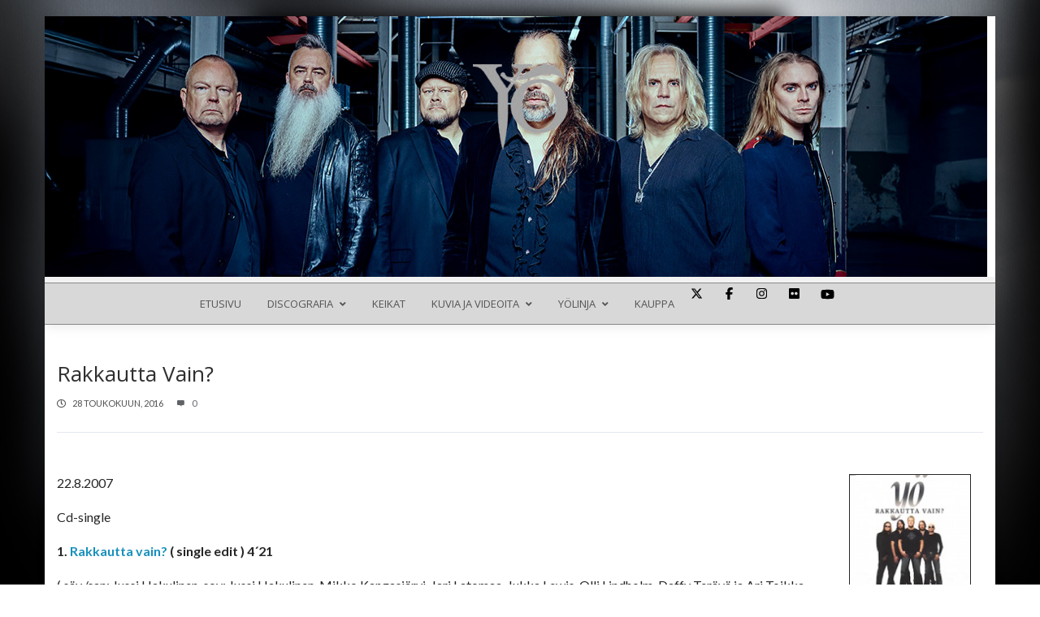

--- FILE ---
content_type: text/html; charset=UTF-8
request_url: http://www.afterglow.fi/likaisetlegendat/discography/3673/
body_size: 81245
content:
<!DOCTYPE html>
<html lang="fi" xmlns:og="//opengraphprotocol.org/schema/" xmlns:fb="//www.facebook.com/2008/fbml">
<head>
			<link rel="shortcut icon" href="http://www.afterglow.fi/likaisetlegendat/wp-content/uploads/2016/05/screen-2016-05-30-kello-21.05.09.jpg" type="image/x-icon" />
			<meta charset="UTF-8" />
	<meta name="viewport" content="width=device-width, initial-scale=1.0" />

	<title>Rakkautta Vain? &#8211; Likaiset Legendat</title>
<meta name='robots' content='max-image-preview:large' />
	<style>img:is([sizes="auto" i], [sizes^="auto," i]) { contain-intrinsic-size: 3000px 1500px }</style>
	<link rel='dns-prefetch' href='//maxcdn.bootstrapcdn.com' />
<link rel='dns-prefetch' href='//fonts.googleapis.com' />
<link rel="alternate" type="application/rss+xml" title="Likaiset Legendat &raquo; syöte" href="http://www.afterglow.fi/likaisetlegendat/feed/" />
<link rel="alternate" type="application/rss+xml" title="Likaiset Legendat &raquo; kommenttien syöte" href="http://www.afterglow.fi/likaisetlegendat/comments/feed/" />
	<meta property="og:title" content="Rakkautta Vain?"/>
	<meta property="og:type" content="article"/>
	<meta property="og:url" content="http://www.afterglow.fi/likaisetlegendat/discography/3673/"/>
	<meta property="og:site_name" content="Likaiset Legendat"/>
	<meta property="og:image" content="h"/>
		<link rel='stylesheet' id='sbi_styles-css' href='http://www.afterglow.fi/likaisetlegendat/wp-content/plugins/instagram-feed/css/sbi-styles.min.css?ver=6.1.1' type='text/css' media='all' />
<link rel='stylesheet' id='wp-block-library-css' href='http://www.afterglow.fi/likaisetlegendat/wp-includes/css/dist/block-library/style.min.css?ver=6.8.3' type='text/css' media='all' />
<style id='classic-theme-styles-inline-css' type='text/css'>
/*! This file is auto-generated */
.wp-block-button__link{color:#fff;background-color:#32373c;border-radius:9999px;box-shadow:none;text-decoration:none;padding:calc(.667em + 2px) calc(1.333em + 2px);font-size:1.125em}.wp-block-file__button{background:#32373c;color:#fff;text-decoration:none}
</style>
<style id='global-styles-inline-css' type='text/css'>
:root{--wp--preset--aspect-ratio--square: 1;--wp--preset--aspect-ratio--4-3: 4/3;--wp--preset--aspect-ratio--3-4: 3/4;--wp--preset--aspect-ratio--3-2: 3/2;--wp--preset--aspect-ratio--2-3: 2/3;--wp--preset--aspect-ratio--16-9: 16/9;--wp--preset--aspect-ratio--9-16: 9/16;--wp--preset--color--black: #000000;--wp--preset--color--cyan-bluish-gray: #abb8c3;--wp--preset--color--white: #ffffff;--wp--preset--color--pale-pink: #f78da7;--wp--preset--color--vivid-red: #cf2e2e;--wp--preset--color--luminous-vivid-orange: #ff6900;--wp--preset--color--luminous-vivid-amber: #fcb900;--wp--preset--color--light-green-cyan: #7bdcb5;--wp--preset--color--vivid-green-cyan: #00d084;--wp--preset--color--pale-cyan-blue: #8ed1fc;--wp--preset--color--vivid-cyan-blue: #0693e3;--wp--preset--color--vivid-purple: #9b51e0;--wp--preset--gradient--vivid-cyan-blue-to-vivid-purple: linear-gradient(135deg,rgba(6,147,227,1) 0%,rgb(155,81,224) 100%);--wp--preset--gradient--light-green-cyan-to-vivid-green-cyan: linear-gradient(135deg,rgb(122,220,180) 0%,rgb(0,208,130) 100%);--wp--preset--gradient--luminous-vivid-amber-to-luminous-vivid-orange: linear-gradient(135deg,rgba(252,185,0,1) 0%,rgba(255,105,0,1) 100%);--wp--preset--gradient--luminous-vivid-orange-to-vivid-red: linear-gradient(135deg,rgba(255,105,0,1) 0%,rgb(207,46,46) 100%);--wp--preset--gradient--very-light-gray-to-cyan-bluish-gray: linear-gradient(135deg,rgb(238,238,238) 0%,rgb(169,184,195) 100%);--wp--preset--gradient--cool-to-warm-spectrum: linear-gradient(135deg,rgb(74,234,220) 0%,rgb(151,120,209) 20%,rgb(207,42,186) 40%,rgb(238,44,130) 60%,rgb(251,105,98) 80%,rgb(254,248,76) 100%);--wp--preset--gradient--blush-light-purple: linear-gradient(135deg,rgb(255,206,236) 0%,rgb(152,150,240) 100%);--wp--preset--gradient--blush-bordeaux: linear-gradient(135deg,rgb(254,205,165) 0%,rgb(254,45,45) 50%,rgb(107,0,62) 100%);--wp--preset--gradient--luminous-dusk: linear-gradient(135deg,rgb(255,203,112) 0%,rgb(199,81,192) 50%,rgb(65,88,208) 100%);--wp--preset--gradient--pale-ocean: linear-gradient(135deg,rgb(255,245,203) 0%,rgb(182,227,212) 50%,rgb(51,167,181) 100%);--wp--preset--gradient--electric-grass: linear-gradient(135deg,rgb(202,248,128) 0%,rgb(113,206,126) 100%);--wp--preset--gradient--midnight: linear-gradient(135deg,rgb(2,3,129) 0%,rgb(40,116,252) 100%);--wp--preset--font-size--small: 13px;--wp--preset--font-size--medium: 20px;--wp--preset--font-size--large: 36px;--wp--preset--font-size--x-large: 42px;--wp--preset--spacing--20: 0.44rem;--wp--preset--spacing--30: 0.67rem;--wp--preset--spacing--40: 1rem;--wp--preset--spacing--50: 1.5rem;--wp--preset--spacing--60: 2.25rem;--wp--preset--spacing--70: 3.38rem;--wp--preset--spacing--80: 5.06rem;--wp--preset--shadow--natural: 6px 6px 9px rgba(0, 0, 0, 0.2);--wp--preset--shadow--deep: 12px 12px 50px rgba(0, 0, 0, 0.4);--wp--preset--shadow--sharp: 6px 6px 0px rgba(0, 0, 0, 0.2);--wp--preset--shadow--outlined: 6px 6px 0px -3px rgba(255, 255, 255, 1), 6px 6px rgba(0, 0, 0, 1);--wp--preset--shadow--crisp: 6px 6px 0px rgba(0, 0, 0, 1);}:where(.is-layout-flex){gap: 0.5em;}:where(.is-layout-grid){gap: 0.5em;}body .is-layout-flex{display: flex;}.is-layout-flex{flex-wrap: wrap;align-items: center;}.is-layout-flex > :is(*, div){margin: 0;}body .is-layout-grid{display: grid;}.is-layout-grid > :is(*, div){margin: 0;}:where(.wp-block-columns.is-layout-flex){gap: 2em;}:where(.wp-block-columns.is-layout-grid){gap: 2em;}:where(.wp-block-post-template.is-layout-flex){gap: 1.25em;}:where(.wp-block-post-template.is-layout-grid){gap: 1.25em;}.has-black-color{color: var(--wp--preset--color--black) !important;}.has-cyan-bluish-gray-color{color: var(--wp--preset--color--cyan-bluish-gray) !important;}.has-white-color{color: var(--wp--preset--color--white) !important;}.has-pale-pink-color{color: var(--wp--preset--color--pale-pink) !important;}.has-vivid-red-color{color: var(--wp--preset--color--vivid-red) !important;}.has-luminous-vivid-orange-color{color: var(--wp--preset--color--luminous-vivid-orange) !important;}.has-luminous-vivid-amber-color{color: var(--wp--preset--color--luminous-vivid-amber) !important;}.has-light-green-cyan-color{color: var(--wp--preset--color--light-green-cyan) !important;}.has-vivid-green-cyan-color{color: var(--wp--preset--color--vivid-green-cyan) !important;}.has-pale-cyan-blue-color{color: var(--wp--preset--color--pale-cyan-blue) !important;}.has-vivid-cyan-blue-color{color: var(--wp--preset--color--vivid-cyan-blue) !important;}.has-vivid-purple-color{color: var(--wp--preset--color--vivid-purple) !important;}.has-black-background-color{background-color: var(--wp--preset--color--black) !important;}.has-cyan-bluish-gray-background-color{background-color: var(--wp--preset--color--cyan-bluish-gray) !important;}.has-white-background-color{background-color: var(--wp--preset--color--white) !important;}.has-pale-pink-background-color{background-color: var(--wp--preset--color--pale-pink) !important;}.has-vivid-red-background-color{background-color: var(--wp--preset--color--vivid-red) !important;}.has-luminous-vivid-orange-background-color{background-color: var(--wp--preset--color--luminous-vivid-orange) !important;}.has-luminous-vivid-amber-background-color{background-color: var(--wp--preset--color--luminous-vivid-amber) !important;}.has-light-green-cyan-background-color{background-color: var(--wp--preset--color--light-green-cyan) !important;}.has-vivid-green-cyan-background-color{background-color: var(--wp--preset--color--vivid-green-cyan) !important;}.has-pale-cyan-blue-background-color{background-color: var(--wp--preset--color--pale-cyan-blue) !important;}.has-vivid-cyan-blue-background-color{background-color: var(--wp--preset--color--vivid-cyan-blue) !important;}.has-vivid-purple-background-color{background-color: var(--wp--preset--color--vivid-purple) !important;}.has-black-border-color{border-color: var(--wp--preset--color--black) !important;}.has-cyan-bluish-gray-border-color{border-color: var(--wp--preset--color--cyan-bluish-gray) !important;}.has-white-border-color{border-color: var(--wp--preset--color--white) !important;}.has-pale-pink-border-color{border-color: var(--wp--preset--color--pale-pink) !important;}.has-vivid-red-border-color{border-color: var(--wp--preset--color--vivid-red) !important;}.has-luminous-vivid-orange-border-color{border-color: var(--wp--preset--color--luminous-vivid-orange) !important;}.has-luminous-vivid-amber-border-color{border-color: var(--wp--preset--color--luminous-vivid-amber) !important;}.has-light-green-cyan-border-color{border-color: var(--wp--preset--color--light-green-cyan) !important;}.has-vivid-green-cyan-border-color{border-color: var(--wp--preset--color--vivid-green-cyan) !important;}.has-pale-cyan-blue-border-color{border-color: var(--wp--preset--color--pale-cyan-blue) !important;}.has-vivid-cyan-blue-border-color{border-color: var(--wp--preset--color--vivid-cyan-blue) !important;}.has-vivid-purple-border-color{border-color: var(--wp--preset--color--vivid-purple) !important;}.has-vivid-cyan-blue-to-vivid-purple-gradient-background{background: var(--wp--preset--gradient--vivid-cyan-blue-to-vivid-purple) !important;}.has-light-green-cyan-to-vivid-green-cyan-gradient-background{background: var(--wp--preset--gradient--light-green-cyan-to-vivid-green-cyan) !important;}.has-luminous-vivid-amber-to-luminous-vivid-orange-gradient-background{background: var(--wp--preset--gradient--luminous-vivid-amber-to-luminous-vivid-orange) !important;}.has-luminous-vivid-orange-to-vivid-red-gradient-background{background: var(--wp--preset--gradient--luminous-vivid-orange-to-vivid-red) !important;}.has-very-light-gray-to-cyan-bluish-gray-gradient-background{background: var(--wp--preset--gradient--very-light-gray-to-cyan-bluish-gray) !important;}.has-cool-to-warm-spectrum-gradient-background{background: var(--wp--preset--gradient--cool-to-warm-spectrum) !important;}.has-blush-light-purple-gradient-background{background: var(--wp--preset--gradient--blush-light-purple) !important;}.has-blush-bordeaux-gradient-background{background: var(--wp--preset--gradient--blush-bordeaux) !important;}.has-luminous-dusk-gradient-background{background: var(--wp--preset--gradient--luminous-dusk) !important;}.has-pale-ocean-gradient-background{background: var(--wp--preset--gradient--pale-ocean) !important;}.has-electric-grass-gradient-background{background: var(--wp--preset--gradient--electric-grass) !important;}.has-midnight-gradient-background{background: var(--wp--preset--gradient--midnight) !important;}.has-small-font-size{font-size: var(--wp--preset--font-size--small) !important;}.has-medium-font-size{font-size: var(--wp--preset--font-size--medium) !important;}.has-large-font-size{font-size: var(--wp--preset--font-size--large) !important;}.has-x-large-font-size{font-size: var(--wp--preset--font-size--x-large) !important;}
:where(.wp-block-post-template.is-layout-flex){gap: 1.25em;}:where(.wp-block-post-template.is-layout-grid){gap: 1.25em;}
:where(.wp-block-columns.is-layout-flex){gap: 2em;}:where(.wp-block-columns.is-layout-grid){gap: 2em;}
:root :where(.wp-block-pullquote){font-size: 1.5em;line-height: 1.6;}
</style>
<link rel='stylesheet' id='cff-css' href='http://www.afterglow.fi/likaisetlegendat/wp-content/plugins/custom-facebook-feed-pro-5/css/cff-style.css?ver=3.5' type='text/css' media='all' />
<link rel='stylesheet' id='sb-font-awesome-css-css' href='https://maxcdn.bootstrapcdn.com/font-awesome/4.7.0/css/font-awesome.min.css?ver=6.8.3' type='text/css' media='all' />
<link rel='stylesheet' id='v4-shims-css' href='http://www.afterglow.fi/likaisetlegendat/wp-content/themes/creativo/assets/css/fontawesome/css/v4-shims.min.css?ver=7.7.26' type='text/css' media='all' />
<link rel='stylesheet' id='fontawesome-css' href='http://www.afterglow.fi/likaisetlegendat/wp-content/themes/creativo/assets/css/fontawesome/css/font-awesome.min.css?ver=7.7.26' type='text/css' media='all' />
<link rel='stylesheet' id='icomoon-css' href='http://www.afterglow.fi/likaisetlegendat/wp-content/themes/creativo/assets/css/customfonts/css/custom-fonts.css?ver=7.7.26' type='text/css' media='all' />
<link rel='stylesheet' id='creativo-style-css' href='http://www.afterglow.fi/likaisetlegendat/wp-content/themes/creativo/assets/css/style.css?ver=7.7.26' type='text/css' media='all' />
<link rel='stylesheet' id='cr-flexslider-css' href='http://www.afterglow.fi/likaisetlegendat/wp-content/themes/creativo/assets/css/general/flexslider.css?ver=7.7.26' type='text/css' media='all' />
<link rel='stylesheet' id='cr-owl-slider-css' href='http://www.afterglow.fi/likaisetlegendat/wp-content/themes/creativo/assets/css/general/flexslider.css?ver=7.7.26' type='text/css' media='all' />
<link rel='stylesheet' id='cr-magnific-popup-css' href='http://www.afterglow.fi/likaisetlegendat/wp-content/themes/creativo/assets/css/general/magnific-popup.css?ver=7.7.26' type='text/css' media='all' />
<link rel='stylesheet' id='tailwindcss-css' href='http://www.afterglow.fi/likaisetlegendat/wp-content/themes/creativo/assets/css/tailwind.css?ver=7.7.26' type='text/css' media='all' />
<style id='tailwindcss-inline-css' type='text/css'>
.button.style_3d:active {top: 5px;-webkit-box-shadow: 0px 0px 0px !important;box-shadow: 0px 0px 0px !important;}.button.button_green, #navigation ul li a.button.button_green, #top-menu li a.button.button_green, .button.button_green.style_3d:hover {background: #5bc98c;border-color: #5bc98c;color: #fff;}.button.button_green:hover, #navigation ul li a.button.button_green:hover, #top-menu li a.button.button_green:hover {background: #479e85;border-color: #479e85;color: #fff;}.button.button_green.style_3d {box-shadow: 0 5px 0 #4daa77;-webkit-box-shadow: 0 5px 0 #4daa77;}.button.button_blue, #navigation ul li a.button.button_blue, #top-menu li a.button.button_blue, .button.button_blue.style_3d:hover {background: #44b6df;border-color: #44b6df;color: #fff;}.button.button_blue:hover, #navigation ul li a.button.button_blue:hover, #top-menu li a.button.button_blue:hover {background: #368faf;border-color: #368faf;color: #fff;}.button.button_blue.style_3d {box-shadow: 0 5px 0 #368faf;-webkit-box-shadow: 0 5px 0 #368faf;}.button.button_yellow, #navigation ul li a.button.button_yellow, #top-menu li a.button.button_yellow, .button.button_yellow.style_3d:hover {background: #febf4d;border-color: #febf4d;color: #68422C;}.button.button_yellow:hover, #navigation ul li a.button.button_yellow:hover, #top-menu li a.button.button_yellow:hover {background: #d39119;border-color: #d39119;color: #fff;}.button.button_yellow.style_3d {box-shadow: 0 5px 0 #d39119;-webkit-box-shadow: 0 5px 0 #d39119;}.button.button_red, #navigation ul li a.button.button_red, #top-menu li a.button.button_red, .button.button_red.style_3d:hover {background-color: #F6677B;border-color: #F6677B;color: #fff;}.button.button_red:hover, #navigation ul li a.button.button_red:hover, #top-menu li a.button.button_red:hover {background-color: #d05b6c;border-color: #d05b6c;color: #fff;}.button.button_red.style_3d {box-shadow: 0 5px 0 #d05b6c;-webkit-box-shadow: 0 5px 0 #d05b6c;}.button.button_purple, #navigation ul li a.button.button_purple, #top-menu li a.button.button_purple, .button.button_purple.style_3d:hover {background: #ee79ba;border-color: #ee79ba;color: #fff;}.button.button_purple:hover, #navigation ul li a.button.button_purple:hover, #top-menu li a.button.button_purple:hover {background: #c95b98;border-color: #c95b98;color: #fff;}.button.button_purple.style_3d {box-shadow: 0 5px 0 #c95b98;-webkit-box-shadow: 0 5px 0 #c95b98;}.button.button_black, #navigation ul li a.button.button_black, .tp-caption a.button.button_black, #top-menu li a.button.button_black, .button.button_black.style_3d:hover {background: #5c5c5c;border-color: #5c5c5c;color: #c9d1d6;}.button.button_black:hover, #navigation ul li a.button.button_black:hover, .tp-caption a.button.button_black:hover, #top-menu li a.button.button_black:hover {background: #2d2d2d;border-color: #2d2d2d;color: #e8edef;}.button.button_black.style_3d {box-shadow: 0 5px 0 #2d2d2d;-webkit-box-shadow: 0 5px 0 #2d2d2d;}.button.button_grey, #navigation ul li a.button.button_grey, #top-menu li a.button.button_grey, .button.button_grey.style_3d:hover {background: #a9a9a9;border-color: #a9a9a9;color: #fff;}.button.button_grey:hover, #navigation ul li a.button.button_grey:hover, #top-menu li a.button.button_grey:hover {background: #8b8a8a;border-color: #8b8a8a;color: #fff;}.button.button_grey.style_3d {box-shadow: 0 5px 0 #8b8a8a;-webkit-box-shadow: 0 5px 0 #8b8a8a;}.button.button_white, .button.button_white:hover, #navigation.custom_menu_color ul li a.button.button_white, #top-menu li a.button.button_white, .tp-caption a.button.button_white, #navigation.custom_menu_color ul li a.button.button_white:hover, #top-menu li a.button.button_white:hover, .tp-caption a.button.button_white:hover {background: #fff;border-color: #fff;color: #2d2d2d;}body,.more,.meta .date,.review blockquote q,.review blockquote div strong,.footer-areah3,.image .image-extras .image-extras-content h4,.project-content .project-info h4,.post-content blockquote,input, textarea, keygen, select, button{font-family:"Lato", Arial, Helvetica, sans-serif;font-size:16px;line-height: 22px;font-weight: 400;letter-spacing: 0px;}#branding .text, #branding .tagline, .side_logo .text, .side_logo .tagline {font-family: "Open Sans", Arial, Helvetica, sans-serif;}#branding .text, .side_logo .text {font-size: 24px;font-weight: 300;}body {color: #262626;background-color: #ffffff}#navigation .has-mega-menu ul.twitter li i {color: #262626;}h1, h2, h3, h4, h5:not(.navi_heading), h6,.bellow_header_title,.full .title,.tab-holder .tabs li,.post_grid_category, .box-title-wrap{font-family: "Open Sans", Arial, Helvetica, sans-serif;}h1, h2, h3, h4, h5, h6 {font-weight: 400;line-height: normal;margin-bottom: 10px;}.content-body h1, .content-body h2, .content-body h3, .content-body h4, .content-body h5, .content-body h6 {margin-bottom: 10px;}h1, .content-body h1 {font-size: 36px;}h2, .content-body h2 {font-size: 30px;}h3, .content-body h3 {font-size: 24px;}h4, .content-body h4 {font-size: 18px;}h5, .content-body h5 {font-size: 14px;}h6, .content-body h6 {font-size: 12px;}p, .content-body p, .content-body blockquote, .cr-post-content blockquote, .single-post .post-content ul, .wpb_text_column ul, .vc_column_text ul {margin-bottom: 20px;}h3.sidebar-title {font-family: "Open Sans", Arial, Helvetica, sans-serif;font-size: 14px;}.featured_post h2 {font-family: "Open Sans", Arial, Helvetica, sans-serif;}h3.footer-widget-title, #creativo-footer-wrapper .elementor-widget-container h5 {font-family: "Open Sans", Arial, Helvetica, sans-serif;}#top-menu {font-family: "Open Sans", Arial, Helvetica, sans-serif;font-size: 12px;}button,.button, .wpcf7-submit, .mc4wp-form input[type=submit] {font-family: "Open Sans", Arial, Helvetica, sans-serif}.top_contact {font-family: "Open Sans", Arial, Helvetica, sans-serif;font-size: 12px;}#top-menu li a {color: #999999;}#top-menu li a:hover {color: #5bc98c;}#top-menu > li {border-right: 1px solid #f2f2f2;}#navigation {font-family: "Open Sans", Arial, Helvetica, sans-serif;}.tp-bannertimer {background-image:none !important;height:7px;}.latest-posts h2, .page-title{font-family:"Lato", Arial, Helvetica, sans-serif;}.wrapper-out, .creativo-elements-template-wrapper {background-color: #ffffff;}.page-title-breadcrumb .page-title-holder {font-size: 18px;font-weight: 400;}.page-title-breadcrumb h3.subhead {font-size: 13px;font-weight: 400;}.page-title-breadcrumb .breadcrumbs {font-size: 13px;font-weight: 400;}.page-title-breadcrumb .page-title-holder, .page-title-breadcrumb h3.subhead {color: #4d4d4d;}.page-title-breadcrumb .breadcrumbs, .page-title-breadcrumb .breadcrumbs a {color: #4d4d4d;}.page-title-breadcrumb {background-color: #f8f8f8;border-bottom-color: #f8f8f8;}@media screen and (min-width: 830px) {.page-title-breadcrumb {height: ;}}.page-title-breadcrumb {display: none;height: 0px;}a,.front_widget a, .vc_front_widget a, h5.toggle a.default_color,.portfolio-navigation a:hover,h2.page404,.project-feed .title a,.post_meta li a:hover, .portfolio-item .portfolio_details a, .portfolio-navigation a{color:#1890bc;}#navigation .has-mega-menu ul.twitter li a, #navigation .has-mega-menu .contact ul li a, #navigation .has-mega-menu .latest-posts a {color:#1890bc !important;}a:hover, .col h3 a:hover,.col h4 a:hover, h5.toggle a.default_color:hover, .portfolio-item .portfolio_details a:hover, .portfolio-navigation a:hover {color: #a9a9a9;}#navigation .has-mega-menu ul.twitter li a:hover, #navigation .has-mega-menu .contact ul li a:hover, #navigation .has-mega-menu .latest-posts a:hover {color: #a9a9a9 !important;background-color:transparent;}.post-gallery-item a:hover img, .recent-portfolio a:hover img, .recent-flickr a:hover img{border-color:;}.default_dc{color:#1890bc;}.reading-box.default_border {background-color: #5bc98c;color: #ffffff;}.reading-box.default_border:hover {background-color: #479e85;color: #ffffff;}.reading-box.default_border .button {border-color: #ffffff;color: #ffffff;}.reading-box.default_border:hover .button {border-color: #ffffff;color: #ffffff;}.gallery_zoom{background-color: #a9a9a9;}.vc_front_widget {background-color: #ffffff;}.vc_front_widget a{color: #5bc98c;}.vc_front_widget:hover {background-color: #5bc98c;color:#fff;}.vc_front_widget:hover a{color:#fff;}.progress-bar-content,.ch-info-back4,.ch-info-back3,.ch-info-back2,.ch-info-back1,.col:hover .bottom,.tp-bannertimer,.review_inside:after, .flex-direction-nav a:hover, figure.effect-zoe figcaption {background-color:#a9a9a9;}.front_widget:hover, .front_widget:hover a, .portfolio-tabs:not(.filters_modern) a:hover, .portfolio-tabs:not(.filters_modern) li.active a{color:#fff; background-color:#a9a9a9;}.portfolio-tabs.filters_modern li.active a {border-bottom-color: #a9a9a9;}._border:hover, .review blockquote q, .recent-flickr a:hover img{border-color:#a9a9a9;}.review blockquote div {color:#a9a9a9;}.project-feed .info, figure a .text-overlay, figure.event_image_list .text-overlay {background: rgba(0,0,0,0.70);}.recent_posts_container figure a .text-overlay .info i, .project-feed a i, .blogpost figure a .text-overlay i,.event_calendar_wrap figure a .text-overlay .info i {background-color: #a9a9a9;color: #fff;}.portfolio-tabs:not(.filters_modern) li.active a, .portfolio-tabs:not(.filters_modern) li a:hover {color: ;background-color: ;}.portfolio-tabs:not(.filters_modern) li {border-width: 1px;border-color: ;}.portfolio-tabs:not(.filters_modern) li a {color: ;background-color: ;}.button_default, .button, .tp-caption a.button, .button_default.style_3d:hover, input[type=submit], input[type=submit]:focus {background-color: #a9a9a9;border-color: #a9a9a9;color: #ffffff;font-size: 14px;font-weight: 400;line-height: ;}.button_default:hover, .button:hover, .tp-caption a.button:hover{background-color: #8b8a8a;border-color: #8b8a8a;color: #ffffff;}.button_default.style_3d {box-shadow: 0 5px 0 #878787;-webkit-box-shadow: 0 5px 0 #878787;}.footer_widget_content a, .footer_widget_content .tweets-container a, .footer_widget_content .tweets-container i{color:#a9a9a9 ;}.footer_widget_content a:hover, .footer_widget_content .tweets-container a:hover {color: #888888;}body{background-image: url(http://www.afterglow.fi/likaisetlegendat/wp-content/uploads/2016/05/bg.jpg);background-repeat: no-repeat ;background-position: top center;background-attachment: fixed;-webkit-background-size: cover;-moz-background-size: cover;-o-background-size: cover;background-size: cover;}.row_full, .design_modern .modern_heading_title_wrap {max-width:960px;}.wrapper-out, .creativo-elements-template-wrapper{max-width:990px;margin:20px auto;padding:0px;}.pi-header-row-fixed .sticky_h, .pi-header-row-fixed .sticky_h_menu {max-width:990px;margin:0 auto;}.wrapper-out, .creativo-elements-template-wrapper{border:0px solid #ECECEC;box-shadow: 0 0 10px rgba(0,0,0, 0.1);-moz-box-shadow: 0 0 10px rgba(0,0,0, 0.1);-webkit-box-shadow: 0 0 10px rgba(0,0,0, 0.1);box-sizing:border-box;}.pi-header-row-fixed .sticky_h_menu {width: 100%;}#side-panel-trigger, #navigation ul li a i {margin-right:0;}#navigation ul li #side-panel-trigger a {margin-right:0; padding-right: 0;}.vc_row[data-vc-stretch-content] .vc_column_container>.vc_column-inner {padding-left:0;padding-right: 0;}@media screen and (min-width: 1100px) {.wrapper-out {width: 1170px;max-width: none;}.creativo-elements-template-wrapper {max-width: none;width:1200px;margin-left: auto;margin-right: auto;}.header-position-top #creativo-header-wrapper .creativo-sticky-enable.cr-sticky-head {max-width: 1200px !important;}.second_navi_inner {width: 100%;max-width:1180px;}.content-layer {padding:0px;}.inside_content {width:100%;}.blogpost_small_pic {width:50%}.blogpost_small_desc {width:47%;}.inner, .row, .footer_widget_inside,.footer .inner, .top_nav, .bellow_header_title, .inner_wrap, .action_bar_inner, .reviews .flexslider {max-width:1170px;}.pi-header-row-fixed .sticky_h, .pi-header-row-fixed .sticky_h_menu {max-width:1170px; margin:0 auto; width: 100%;}#wrapper-out .container{max-width:1140px;}.fullscreen {width:1170px;}.flexslider {max-width: 1170px;}.vc_row[data-vc-full-width] {max-width: 1170px;}.row {padding: 20px;}.grid.fullscreen figure.cols-5{width:234px;}}.portfolio-tabs.filters_modern li.active a {color: #000000;}.portfolio-tabs.filters_modern li:last-child {border-right: none;margin-right: 0;padding-right:0;}.portfolio-tabs.filters_modern li a {color: #9b9b9b;padding-left:0;padding-right:0;margin-left: 1rem;margin-right: 1rem;text-transform:uppercase;}.modern_overlay_effect {background-color: rgba(255,255,255, 1);}figure.modern_portfolio_layout h3 a {font-size: 17px;color: #9e9e9e;font-weight: ;}figure.modern_portfolio_layout span.portfolio_categ_list a {font-size: 17px;color: #4e5ee9;}.project-content h1, .project-content h2, .portfolio-modern-title {color: ;}.project-content.full_desc .project-description, .project-content .project-description, .sp_title_desc .sp_description, .modern-portfolio-content,.single .portfolio-modern-content{color: ;}.project-details, .single .portfolio-modern .portfolio-misc-info h3, .single .portfolio-modern .project-info-details span {color: ;}.project-details a, .single .portfolio-modern .project-info-details span a {color: ;}.project-content.full_desc .date, .portfolio-navigation, .project-details, .project-title-date, .default-portfolio-navigation {border-color: ;}.portfolio_prev_link a, .portfolio_next_link a {color: ;}.portfolio-share-items .get_social li, .portfolio-modern .get_social li {border-color: ;}.portfolio-share-items .get_social li a, .portfolio-modern .get_social li a {background-color: ;color: }.single .portfolio-modern .related-portfolio-title, .single .related-portfolio-title {color: ;}.project-content .date {color: ;}.single .portfolio-modern .modern-portfolio-details-wrap {background-color: ;}.single .portfolio-modern .social_icons .share_text {color: ;}.header .social-icons-wrap .vertical-icons {background-color:#000000;}.header{margin-bottom: 0px;margin-top: 0px;padding-bottom: 50px;padding-top: 50px;background-color:#000000;background:url("http://www.afterglow.fi/likaisetlegendat/wp-content/uploads/2025/11/44.jpg") no-repeat;border-bottom: 7px solid #f2f2f2;}.single-post .post_container .blogpost > div:last-of-type {margin-bottom:0;}.single-post .post_container .blogpost, .page-template-default .post_container {}.design_modern .share_with_tags {margin-top: 0px;}.page-template-page-blog .wrapper-out,.page-template-page-blog-small .wrapper-out,.page-template-page-blog-grid .wrapper-out,.page-template-page-blog-masonry .wrapper-out,.single-post .wrapper-out,.page-template-page-blog .creativo-elements-template-wrapper,.page-template-page-blog-small .creativo-elements-template-wrapper,.page-template-page-blog-grid .creativo-elements-template-wrapper,.page-template-page-blog-masonry .creativo-elements-template-wrapper,.single-post .creativo-elements-template-wrapper {}@media screen and (min-width: 960px){.post_container:not(.style2) {width: 65%;}.sidebar {width: 30%;}}.post_meta li.category_output {font-size: 11px;}.post-content.archive, .sm_images .post-content, .blogpost_small_desc .post-content, .related_post_item .related_post_description{color: ;font-size: ;line-height: ;}.blogpost.layout_modern .content_wrapper {}.blogpost.layout_modern {padding-bottom: 40px;margin-bottom: 40px;}.cr-category-description .cr-categ-html-tag {font-weight: 400;font-size: 1.7rem;color: #333333;}.cr-category-description .cr-categ-description-content {font-weight: 400;font-size: 14px;color: ;}@media screen and (min-width: 1024px) {.blogpost_small_pic {width: 30%;}}@media screen and (min-width: 1024px) {.blogpost_small_desc {width: 67%;padding: 0px;box-sizing:border-box;-webkit-box-sizing:border-box;}}.sm_images.layout_modern {padding-bottom: 20px;margin-bottom: 20px;background-color: ;}.blogpost .singlepost_title, .modern_heading_title .singlepost_title{font-size: 26px;font-weight: 500;line-height: ;color: #232323;}@media screen and (max-width: 1200px) {.blogpost .singlepost_title, .modern_heading_title .singlepost_title{font-size: 26px;}}@media screen and (max-width: 768px) {.blogpost .singlepost_title, .modern_heading_title .singlepost_title{font-size: 26px;}}.archives_title, .blogpost_small_desc .archives_title {font-size: 30px;font-weight: 500;line-height: ;}.archives_title a, .blogpost_small_desc .archives_title a {color: ;}.single-post .post_container, .single-post .modern_title_not_featured .post_meta li {color: ;}.single-post .post_container .post-content a {color: ;}.single-post .post_container .post-content a:hover {color: ;text-decoration: none;}.single-post .post_meta li {color: ;border-color: }.single-post .post_meta li a {color: ;}.portfolio-modern-description .portfolio-modern-title h3 a {font-size: 36px;color: ;}.portfolio-modern-description .portfolio-modern-categs a {font-size: 18px;color: ;}.portfolio-modern-description .portfolio-modern-content {font-size: 14px;color: ;}.portfolio-modern-description .project-info-details h3{font-size: 14px;color: ;}.portfolio-modern-description .project-info-details span {font-size: 14px;color: ;}.portfolio-modern-description .portfolio-modern-proj-details {background-color: ;border-color: ;}.figure_image_holder .effect-overlay {background-color: rgba( 0,0,0,0.75 );}.portfolio-wrapper figure.effect-zoe .effect-overlay a {color: #ffffff;}.portfolio-wrapper figure.effect-zoe .zoomin, .portfolio-wrapper figure.effect-zoe .launch {border-color: #ffffff;}figure.effect-zoe figcaption {background-color: ;}figure.effect-zoe figcaption h3 a {color: #ffffff;}.post_meta li {display: inline-block;font-size: 11px;color: #4e4f51;}.post_meta li a {color: #606266;}.post_meta li a:hover {color: ;}.post_meta li {border-color: ;}.single .post-content {column-count: ;-webkit-column-count: ;-moz-column-count: ;column-gap: 40px;margin-bottom:30px;}.post_container .get_social li a, .post_container_full .get_social li a {color: ;}.single_post_tags a {font-size: 11px;}.sidebar .get_social li a {color: ;background-color: ;}.sidebar .get_social li a svg {fill: ;}.related-posts-title h3 {font-size: 13px;}aside.sidebar {background-color: ;}.sidebar-widget {margin-bottom: 45px;padding: 0px;background-color: ;color: ;font-size: 13px;}.latest-posts-content span{color: ;}.sidebar-widget a {color: ;font-size: 14px;font-weight: normal;}.sidebar-widget a:hover {color: ;}.about-me-heading {font-size: 14px;}.about-me-description {font-size: 13px;}.sidebar-widget ul.twitter li i {color: ;}.sidebar-widget .contact ul li i {color: ;}.latest-posts h2 {font-size: 13px;}.latest-posts span {font-size: 11px;}input[type=text],input[type=email],input[type=password],input[type=search],input[type=tel],#commentform input:not(#submit), #commentform textarea,textarea,input:focus,textarea:focus {border-color: #ccc;background-color: ;color: #b2b2b6;}.title-holder h3.sidebar-title {color: #21252b;font-weight: 600;margin-bottom: 10px;}.title-holder h3.sidebar-title:after {position: relative;left: 10px;content: "";display: inline-block;width: 100%;margin: 0 -100% 0 0;border-top: 1px solid #ececec;border-bottom:none;border-right:none;border-left:none;top: -4px;border-bottom: none;border-color: #ececec;border-width: 1px;}.title-holder h3.sidebar-title.title-pos-below:after {content: initial;}.title-holder h3.sidebar-title.title-pos-below {border:none;border-bottom: 1px solid #ececec;padding-bottom:5px;}.mc4wp-form {background-color: ;padding: 20px 20px;}.mc4wp-form label {font-size: 13px;color: ;font-style: normal;margin-bottom: 5px;}.mc4wp-form input[type=text], .mc4wp-form input[type=email], .mc4wp-form input[type=password], .mc4wp-form textarea {font-size: 13px;color: ;background-color: ;border: 1px solid ;}.mc4wp-form input[type=text]::-webkit-input-placeholder,.mc4wp-form input[type=email]::-webkit-input-placeholder,.mc4wp-form textarea::-webkit-input-placeholder {color: ;}.mc4wp-form input[type=submit] {background-color: #222222;border: none;color: #FFFFFF;}.mc4wp-form input[type=submit]:hover {background-color: #4c4c4c;color: #FFFFFF}.post_container:not(.style2) {width: 100%;}.sidebar {display: none;}@media (min-width: 1024px) {.single-post .post_container.minimal_layout {width: 65%;margin: 0 auto;}.minimal_layout .flexslider.single_post_featured {margin-left: -17.5%;margin-right: -17.5%;}}#navigation ul.sub-menu li > a {min-width: 165px;box-sizing:border-box;}.main-navigation {float:right;}#navigation {font-size: 13px;}#navigation ul.sub-menu li > a {font-size: 13px;line-height: 35px;}#navigation ul {text-transform: uppercase;}#navigation ul li a, body #navigation input[type=text], .additional_icons a, .social-icons-wrap span.sharer,body #navigation form:not(.woo_submit_form) input[type=text], .additional_icons .top_social a:not(:hover),.header_transparent .additional_icons .top_social a:not(:hover) {color:#21252b;}#navigation input[type=text]::-webkit-input-placeholder,body #navigation form:not(.woo_submit_form) input[type=text]::-webkit-input-placeholder {color:#21252b;}#navigation ul li a {padding: 0 18px;}header.header_wrap #navigation > ul,header.header_wrap .additional_icons > ul,header.header_wrap .social-icons-wrap span.sharer,.side-panel-trigger a i,#header_search_wrap a i,.additional_icons .shopping_cart_icon a i {line-height: 85px;height: 85px;}header #navigation > ul, header .additional_icons > ul, header .social-icons-wrap span.sharer, .side-panel-trigger a i, #header_search_wrap a i, .additional_icons .shopping_cart_icon a i {transition: .2s all linear;-webkit-transition: .2s all linear;}.logo_separator {height: 85px;margin-left: 40px;margin-right: 10px;background-color: #444444}#navigation > ul > li > a:hover, #navigation > ul li:hover > a, #navigation ul li li:hover > a, #navigation > ul > li.current-menu-item > a, #navigation > ul > li.current-menu-parent > ul > li.current-menu-item > a, #one_page_navigation a.active_menu_item,#navigation ul li.current-menu-parent a, #one_page_navigation li.active a, #one_page_navigation li.active a {color:#ffffff ;}#navigation li.has-mega-menu > ul.sub-menu, #navigation ul ul, .shopping_cart_items {border-color: #a9a9a9;border-top-width: 3px;}#navigation ul ul ul {top: -3px;}.shopping_cart_items:before {background-color: #a9a9a9;}#navigation > ul > li > a {font-weight: 400;}#navigation > ul > li > a:hover, #navigation > ul li:hover > a, #navigation ul li.current-menu-parent a, #navigation ul li.current-menu-ancestor a,#navigation > ul > li.current-menu-item > a {background-color: #a9a9a9;}#navigation ul.sub-menu li > a {padding: 0 18px;font-weight: 400;}#navigation ul.sub-menu li > a, #navigation.custom_menu_color ul.sub-menu li > a {color: #666666 ;background-color:#ffffff;}#navigation ul.sub-menu li > a:hover, #navigation ul.sub-menu > li:hover > a {color: #ffffff ;background-color:#a9a9a9;}#navigation > ul > li.current-menu-parent > ul > li.current-menu-item > a {color: #ffffff ;}#navigation > ul > li.current-menu-parent > ul > li.current-menu-item > a {background-color: #a9a9a9;}#navigation ul ul, #navigation ul ul li {background-color:#ffffff;}#navigation ul.sub-menu li {border-bottom-color: #f4f4f4;}.header-el-pos-left .second_navi .container, .header-el-pos-left .container {-webkit-box-pack: justify;-ms-flex-pack: justify;justify-content: space-between;}.header-el-pos-left .container {-webkit-box-orient: horizontal;-webkit-box-direction: normal;-ms-flex-direction: row;flex-direction: row;}#navigation{margin-top:0;position: initial;}.logo_separator {display: none;}#navigation ul, #navigation ul li {float: none;}#navigation ul li {display: inline-block;}#navigation > ul, .additional_icons ul, .extra_header_button {line-height:50px;height: 50px;}.second_navi {background-color: #d8d8d8;border-color: #898989;}.header {box-shadow:none;-webkit-box-shadow:none;}.extra_header_button {display: block;}.full_header{box-shadow: 0 1px 15px rgba(0, 0, 0, 0.1);-webkit-box-shadow: 0 1px 15px rgba(0, 0, 0, 0.1);}#navigation ul li.header_search_li, #navigation ul li.responsive-item, .additional_icons ul li.responsive-item,.additional_icons ul li.header_search_li {display: none;}@media screen and (max-width: 830px) {.responsive-item {display: none !important;}}#navigation li.has-mega-menu > ul.sub-menu {background-color: ;}#navigation .has-mega-menu > ul.sub-menu > li.menu-item {border-color: #f1f1f1;}#navigation .has-mega-menu .megamenu-title, #navigation .has-mega-menu .megamenu-title a {color: #444444;font-size: 14px;font-weight: normal;}#navigation .has-mega-menu .megamenu-title a:hover {color: #a9a9a9;}#navigation .has-mega-menu ul.sub-menu li > a{color: #ffffff;background-color: transparent;min-width: auto;}#navigation .has-mega-menu ul.sub-menu li > a:hover,#navigation .has-mega-menu ul.sub-menu li.current_page_item > a{color: #a9a9a9;background-color: ;padding-left:20px;}.footer {background-color: #1E1D1D;}.footer_ii_wrap {background-color: ;}.footer_ii_wrap i {display: block;font-size: 30px;color: #dddddd;}.footer .instagram_footer_title {padding-top: 10px;padding-bottom: 10px;color: #ffffff;background-color: ;display: block;font-size: 15px;}.footer .instagram_footer_title a, .footer .instagram_footer_title a:hover {color: #ffffff;}.footer_widget {background-color: #51595b;border-top-color: #eeeeee;border-bottom-color: #2e343a;}.footer_widget_content {font-size: 14px;}.copyright, .footer_navigation {font-size: 14px;}h3.footer-widget-title, #creativo-footer-wrapper .elementor-widget-container h5 {color: #ffffff;font-size: 14px;font-weight: 600;letter-spacing: 0px;}.recent-flickr a img {border-color: #454c54;}.footer_widget_content {color: #858d91;}.copyright {color: #999999;}.footer .copyright a {color: #727272;}.footer .copyright a:hover {color: #525252;}#footer_widget_inside {padding-top: 15px;}#gotoTop {background-color: #444;}#gotoTop svg {fill: #fff}#gotoTop:before {color: #fff;}#gotoTop:hover {background-color: #a9a9a9;}#gotoTop:hover:before {color: #fff;}#gotoTop:hover svg {color: #fff;}#branding img {max-width: 130px;height: auto;transition: height .3s ease-in-out;}#branding .logo, .side_logo img, #branding .text_logo {padding-top:0px;padding-bottom:100px;padding-left:0px;padding-right:0px;}@media (max-width: 1024px) {#branding .logo, .side_logo img, #branding .text_logo {padding: 15px 0;}}#branding .logo a img.normal_logo.show_logo, .side_logo a img.normal_logo {display: block !important;}.top-bar .social-icons-wrap .top_social {background-color: #000;}.top_contact .contact_phone, .top_contact .contact_address{border-color: #999999;border-left-style: dotted;}.force-social-right, .force-social-left {border-color: #999999;border-style: dotted;}.separator_left {border-left: 1px dotted #999999;margin-left: 20px;padding-left: 10px;}.separator_right {border-right: 1px dotted #999999;margin-right: 20px;padding-right: 10px;}.top_contact a {color:#999999;}.top_contact a:hover {color:#a9a9a9;}.top_contact {color: #999999;}.top_contact svg{fill: #999999;}.top_contact a svg{fill:#999999;}.top_contact a:hover svg{fill:#a9a9a9;}.single_post_tags a, .single_post_tags a:hover {background-color: #a9a9a9;border-color: #a9a9a9;}.author_box:after {background-color: #a9a9a9;}.footer .top_social a, .footer .top_social a svg {color: #848484;fill: #848484;}.product_price, .product .summary .price {color: #a9a9a9;}.post-content blockquote {border-color: #a9a9a9;}.responsive-menu-bar {background-color: #000000;color: #ffffff;}@media (max-width: 960px) {.header[mobile-design="classic"] .header_reduced .container {-webkit-box-pack: center;-ms-flex-pack: center;justify-content: center;}}.responsive-menu-link .mobile_shopping_cart {color: #ffffff;}.modern_mobile_navigation .mobile_shopping_cart{background-color: #000000;color: #ffffff;}.modern_mobile_navigation .responsive-menu-bar {border: none;}.mobile-close_navbar, .mobile-shop-close_navbar {color: #444444;}#responsive_menu li a:not(.button){background-color: #ffffff;color: #444444;border-top-color: #dddddd;}.responsive-search input[type=submit] {background-color: #333333;color: #ffffff;border-color: #333333;}#mobile-panel #responsive_menu .sf-sub-indicator {color: #444444;}#mobile-panel, #responsive_menu {background-color: #ffffff;}#mobile-shop-panel {background-color: #ffffff;}#mobile-shop-panel .shopping_cart_total, #mobile-shop-panel .shopping_cart_items .cart_item{border-color: #dddddd;}#mobile-shop-panel a.cart_item_title,#mobile-shop-panel .shopping_cart_total .total_text,#mobile-shop-panel .shopping_cart_total .total_value,#mobile-shop-panel span.cart_item_price_quantity {color: #444444;}#mobile-shop-panel .cart_checkout .button_header_cart, #mobile-shop-panel .cart_checkout .button_header_cart.inverse {background-color: #444444;border-color: #444444;color: #ffffff;}#branding .logo a {height: 120.82px;}.header {min-height: 250px;}#header_search_wrap {display: none;padding: 0;}#navigation ul li {display: inline-block; }#navigation ul li a {color: #555555;display: inline-block; ;padding: 0 16px;position: relative;text-decoration: none;vertical-align: middle;white-space: nowrap;}.divider_double {border-top: 6px double #8c8c8c;height: 11px;padding: 0;}#branding h1.text a {color: #21252b;display: none;}.sidebar-widget {background: #fff none repeat scroll 0 0;margin-bottom: 5px;padding: 5px;}.sidi .sidi-release {color: #808080;display: none;float: right;font-size: small;line-height: 27px;}.sidi .sidi-thumbnail .sidi-excerpt {display: none;margin-bottom: 10px;text-align: left;}.sidi .sidi-thumbnail .sidi-header {margin-top: 0rem;}.sidi .sidi-header {border-bottom: 0 solid rgb(235, 235, 235);height: 27px;}.sidi .sidi-album-title {clear: none;float: left;font-size: 13px;line-height: 12px;margin: 0;}.blogpost h2 {font-size: 20px;font-weight: 400;line-height: 24px;}.blogpost .singlepost_title {color: #2f2f2f;font-size: 26px;font-weight: 400;}.responsive-menu-link {text-align: -moz-right;}.wp-caption {font-size: 11px;font-style: italic;line-height: 13px;}.social_icons .share_text {display: none;float: left;}@media only screen and (max-width: 800px) {.header{width: 100%;min-height: 80px;background-size: 100% auto !important;}}
</style>
<link rel='stylesheet' id='js_composer_front-css' href='http://www.afterglow.fi/likaisetlegendat/wp-content/plugins/js_composer/assets/css/js_composer.min.css?ver=8.7.2' type='text/css' media='all' />
<link rel='stylesheet' id='vc-style-css' href='http://www.afterglow.fi/likaisetlegendat/wp-content/themes/creativo/assets/css/vc/vc-style.css?ver=7.7.26' type='text/css' media='all' />
<link rel='stylesheet' id='google-fonts-css' href='http://fonts.googleapis.com/css?family=Lato%3A400%2C400italic%2C700%2C700italic%7COpen+Sans%3A400%2C400italic%2C700%2C700italic&#038;latin&#038;ver=6' type='text/css' media='all' />
<script type="text/javascript" src="http://www.afterglow.fi/likaisetlegendat/wp-includes/js/jquery/jquery.min.js?ver=3.7.1" id="jquery-core-js"></script>
<script type="text/javascript" src="http://www.afterglow.fi/likaisetlegendat/wp-includes/js/jquery/jquery-migrate.min.js?ver=3.4.1" id="jquery-migrate-js"></script>
<script type="text/javascript" src="http://www.afterglow.fi/likaisetlegendat/wp-content/plugins/simple-discography/includes/js/input_number.js?ver=6.8.3" id="number_script-js"></script>
<script></script><link rel="https://api.w.org/" href="http://www.afterglow.fi/likaisetlegendat/wp-json/" /><link rel="EditURI" type="application/rsd+xml" title="RSD" href="http://www.afterglow.fi/likaisetlegendat/xmlrpc.php?rsd" />
<meta name="generator" content="WordPress 6.8.3" />
<link rel="canonical" href="http://www.afterglow.fi/likaisetlegendat/discography/3673/" />
<link rel='shortlink' href='http://www.afterglow.fi/likaisetlegendat/?p=3673' />
<link rel="alternate" title="oEmbed (JSON)" type="application/json+oembed" href="http://www.afterglow.fi/likaisetlegendat/wp-json/oembed/1.0/embed?url=http%3A%2F%2Fwww.afterglow.fi%2Flikaisetlegendat%2Fdiscography%2F3673%2F" />
<link rel="alternate" title="oEmbed (XML)" type="text/xml+oembed" href="http://www.afterglow.fi/likaisetlegendat/wp-json/oembed/1.0/embed?url=http%3A%2F%2Fwww.afterglow.fi%2Flikaisetlegendat%2Fdiscography%2F3673%2F&#038;format=xml" />
<!-- Custom Facebook Feed JS vars -->
<script type="text/javascript">
var cffsiteurl = "http://www.afterglow.fi/likaisetlegendat/wp-content/plugins";
var cffajaxurl = "http://www.afterglow.fi/likaisetlegendat/wp-admin/admin-ajax.php";
var cffmetatrans = "false";

var cfflinkhashtags = "true";
</script>
<meta name="generator" content="Powered by WPBakery Page Builder - drag and drop page builder for WordPress."/>
<link rel="icon" href="http://www.afterglow.fi/likaisetlegendat/wp-content/uploads/2016/05/cropped-screen-2016-05-30-kello-21.05.09-32x32.jpg" sizes="32x32" />
<link rel="icon" href="http://www.afterglow.fi/likaisetlegendat/wp-content/uploads/2016/05/cropped-screen-2016-05-30-kello-21.05.09-192x192.jpg" sizes="192x192" />
<link rel="apple-touch-icon" href="http://www.afterglow.fi/likaisetlegendat/wp-content/uploads/2016/05/cropped-screen-2016-05-30-kello-21.05.09-180x180.jpg" />
<meta name="msapplication-TileImage" content="http://www.afterglow.fi/likaisetlegendat/wp-content/uploads/2016/05/cropped-screen-2016-05-30-kello-21.05.09-270x270.jpg" />
<noscript><style> .wpb_animate_when_almost_visible { opacity: 1; }</style></noscript>
	</head>
<body class="wp-singular discography-template-default single single-discography postid-3673 wp-theme-creativo  boxed_layout single-post-minimal wpb-js-composer js-comp-ver-8.7.2 vc_responsive" data-layout="boxed" data-show-landscape="no" data-layout-width="1160px" sticky-footer="false" data-backtop="979">
	<!-- page loading effect -->
		<!-- side panel usage -->
		<!-- side panel usage end -->
	<!-- mobile menu slide effect -->
			<div class="body-overlay-mobile opacity-0 fixed top-0 left-0 w-full h-full pointer-events-none bg-black transition-all duration-200 ease-in"></div>
		<div id="mobile-panel" class="dark fixed top-0 p-4 box-border overflow-hidden overflow-y-scroll h-full background-white duration-300 ease-in">
			<div id="mobile-panel-trigger" class="block">
				<a href="#" class="mobile-close_navbar block relative text-right mb-5 text-xl leading-tight"><i class="fa fa-close"></i></a>
				<div class="modern_mobile_wrapper relative xl:hidden">
							<div class="mobile_menu_slide">
		<ul id="responsive_menu"><li id="menu-item-4573" class="menu-item menu-item-type-custom menu-item-object-custom menu-item-home menu-item-4573"><a href="http://www.afterglow.fi/likaisetlegendat/">Etusivu</a></li>
<li id="menu-item-4626" class="menu-item menu-item-type-custom menu-item-object-custom menu-item-has-children sf-with-ul menu-item-4626"><a href="#">Discografia<span class="sf-sub-indicator"><i class="fa fa-angle-down"></i></span></a>
<ul class="sub-menu">
	<li id="menu-item-4576" class="menu-item menu-item-type-post_type menu-item-object-page menu-item-4576"><a href="http://www.afterglow.fi/likaisetlegendat/albumit/">Albumit</a></li>
	<li id="menu-item-4620" class="menu-item menu-item-type-post_type menu-item-object-page menu-item-4620"><a href="http://www.afterglow.fi/likaisetlegendat/singlet/">Singlet</a></li>
	<li id="menu-item-4594" class="menu-item menu-item-type-post_type menu-item-object-page menu-item-4594"><a href="http://www.afterglow.fi/likaisetlegendat/dvdt/">DVDt</a></li>
</ul>
</li>
<li id="menu-item-4627" class="menu-item menu-item-type-post_type menu-item-object-page menu-item-4627"><a href="http://www.afterglow.fi/likaisetlegendat/keikat/">Keikat</a></li>
<li id="menu-item-4629" class="menu-item menu-item-type-custom menu-item-object-custom menu-item-has-children sf-with-ul menu-item-4629"><a href="#">Kuvia ja videoita<span class="sf-sub-indicator"><i class="fa fa-angle-down"></i></span></a>
<ul class="sub-menu">
	<li id="menu-item-4618" class="menu-item menu-item-type-post_type menu-item-object-page menu-item-4618"><a href="http://www.afterglow.fi/likaisetlegendat/promokuvat/">Promokuvat</a></li>
</ul>
</li>
<li id="menu-item-4631" class="menu-item menu-item-type-custom menu-item-object-custom menu-item-has-children sf-with-ul menu-item-4631"><a href="#">Yölinja<span class="sf-sub-indicator"><i class="fa fa-angle-down"></i></span></a>
<ul class="sub-menu">
	<li id="menu-item-4632" class="menu-item menu-item-type-custom menu-item-object-custom menu-item-4632"><a href="http://likaisetlegendat.blogspot.com">Yön Blogi</a></li>
	<li id="menu-item-4622" class="menu-item menu-item-type-post_type menu-item-object-page menu-item-4622"><a href="http://www.afterglow.fi/likaisetlegendat/yhteystiedot/">Yhteystiedot</a></li>
</ul>
</li>
<li id="menu-item-4711" class="menu-item menu-item-type-custom menu-item-object-custom menu-item-4711"><a target="_blank" href="https://kauppa.yoyhtye.fi">Kauppa</a></li>
</ul>		</div>
						</div>
			</div>
		</div>
			<!-- side panel usage end -->

	<!-- mobile shopping cart -->
		<!-- mobil shopping cart end -->

	<div id="wrapper-out" class="wrapper-out relative overflow-hidden "  data-container-width=0 data-container-pos=top>

	<div class="full_header relative z-20">
		<div class="header_area  header-style-style2 header-width-normal header-el-pos-">
			<header class="header_wrap relative z-10" sticky-mobile-menu="yes">				
				<div class="header z-10 transition-all duration-200 ease-in  shadow-header"
					mobile-design=classic					header-version="style2"
					data-centered="no"
					data-resize="no"
					resize-factor="0.3"
					data-transparent="no"
					logo-resize="yes">

					
<div class="header_reduced">
	<div class="container relative mx-auto flex px-4 xl:px-0 flex-col lg:flex-row items-center justify-center">
		<div id="branding">
				<div class="logo " data-custom-logo="false">
		<a href="http://www.afterglow.fi/likaisetlegendat" rel="home" title="Likaiset Legendat">
					<img src="http://www.afterglow.fi/likaisetlegendat/wp-content/uploads/2022/10/222screen-2016-05-30-kello-21.05.09.png"  alt="Likaiset Legendat" title="Likaiset Legendat" class="original_logo  show_logo ">
					</a>
	</div>
			</div>
			</div>
	</div>

				</div>
			</header>
							<div class="second_navi hidden lg:block border-t border-b ">
					<div class="container second_navi_inner relative flex mx-auto items-center justify-center">
						<nav id="navigation" class="main_menu">
							<ul id="menu-yo2020-1" class="menu flex items-center z-10"><li id="menu-item-4573" class="menu-item menu-item-type-custom menu-item-object-custom menu-item-home no-mega-menu"  data-menuanchor="http://www.afterglow.fi/likaisetlegendat/"><a class="menu-item-link relative block px-4 "  href="http://www.afterglow.fi/likaisetlegendat/">Etusivu</a></li>
<li id="menu-item-4626" class="menu-item menu-item-type-custom menu-item-object-custom menu-item-has-children no-mega-menu"  data-menuanchor=""><a class="menu-item-link relative block px-4 "  href="#">Discografia<span class="sf-sub-indicator"><i class="fa fa-angle-down pl-2 text-xs"></i></span></a>
<ul style="" class="sub-menu shadow-md ">
	<li id="menu-item-4576" class="menu-item menu-item-type-post_type menu-item-object-page"  data-menuanchor="http://www.afterglow.fi/likaisetlegendat/albumit/"><a class="menu-item-link relative block px-4 "  href="http://www.afterglow.fi/likaisetlegendat/albumit/">Albumit</a></li>
	<li id="menu-item-4620" class="menu-item menu-item-type-post_type menu-item-object-page"  data-menuanchor="http://www.afterglow.fi/likaisetlegendat/singlet/"><a class="menu-item-link relative block px-4 "  href="http://www.afterglow.fi/likaisetlegendat/singlet/">Singlet</a></li>
	<li id="menu-item-4594" class="menu-item menu-item-type-post_type menu-item-object-page"  data-menuanchor="http://www.afterglow.fi/likaisetlegendat/dvdt/"><a class="menu-item-link relative block px-4 "  href="http://www.afterglow.fi/likaisetlegendat/dvdt/">DVDt</a></li>
</ul>
</li>
<li id="menu-item-4627" class="menu-item menu-item-type-post_type menu-item-object-page no-mega-menu"  data-menuanchor="http://www.afterglow.fi/likaisetlegendat/keikat/"><a class="menu-item-link relative block px-4 "  href="http://www.afterglow.fi/likaisetlegendat/keikat/">Keikat</a></li>
<li id="menu-item-4629" class="menu-item menu-item-type-custom menu-item-object-custom menu-item-has-children no-mega-menu"  data-menuanchor=""><a class="menu-item-link relative block px-4 "  href="#">Kuvia ja videoita<span class="sf-sub-indicator"><i class="fa fa-angle-down pl-2 text-xs"></i></span></a>
<ul style="" class="sub-menu shadow-md ">
	<li id="menu-item-4618" class="menu-item menu-item-type-post_type menu-item-object-page"  data-menuanchor="http://www.afterglow.fi/likaisetlegendat/promokuvat/"><a class="menu-item-link relative block px-4 "  href="http://www.afterglow.fi/likaisetlegendat/promokuvat/">Promokuvat</a></li>
</ul>
</li>
<li id="menu-item-4631" class="menu-item menu-item-type-custom menu-item-object-custom menu-item-has-children no-mega-menu"  data-menuanchor=""><a class="menu-item-link relative block px-4 "  href="#">Yölinja<span class="sf-sub-indicator"><i class="fa fa-angle-down pl-2 text-xs"></i></span></a>
<ul style="" class="sub-menu shadow-md ">
	<li id="menu-item-4632" class="menu-item menu-item-type-custom menu-item-object-custom"  data-menuanchor="http://likaisetlegendat.blogspot.com"><a class="menu-item-link relative block px-4 "  href="http://likaisetlegendat.blogspot.com">Yön Blogi</a></li>
	<li id="menu-item-4622" class="menu-item menu-item-type-post_type menu-item-object-page"  data-menuanchor="http://www.afterglow.fi/likaisetlegendat/yhteystiedot/"><a class="menu-item-link relative block px-4 "  href="http://www.afterglow.fi/likaisetlegendat/yhteystiedot/">Yhteystiedot</a></li>
</ul>
</li>
<li id="menu-item-4711" class="menu-item menu-item-type-custom menu-item-object-custom no-mega-menu"  data-menuanchor="https://kauppa.yoyhtye.fi"><a class="menu-item-link relative block px-4 "  target="_blank" href="https://kauppa.yoyhtye.fi">Kauppa</a></li>
</ul>						</nav>
												<div class="additional_icons">
							<ul class="transition flex duration-300 ease-in-out">
											<li class="header_menu_social flex items-center size-large ml-1">
			<div class="social-icons-wrap"><div class="top_social flex justify-center flex-wrap"><a href="https://twitter.com/yoyhtye" class="twitter stip" original-title="Twitter"  title=" Follow on Twitter" target="_blank" rel="nofollow"><svg xmlns="http://www.w3.org/2000/svg" viewBox="0 0 512 512"><!--!Font Awesome Free 6.7.2 by @fontawesome - https://fontawesome.com License - https://fontawesome.com/license/free Copyright 2025 Fonticons, Inc.--><path d="M389.2 48h70.6L305.6 224.2 487 464H345L233.7 318.6 106.5 464H35.8L200.7 275.5 26.8 48H172.4L272.9 180.9 389.2 48zM364.4 421.8h39.1L151.1 88h-42L364.4 421.8z"/></svg></a><a href="http://www.facebook.com/yoofficial" class="facebook stip" original-title="Facebook"  title=" Follow on Facebook" target="_blank" rel="nofollow"><svg xmlns="http://www.w3.org/2000/svg" viewBox="0 0 320 512"><!--!Font Awesome Free 6.7.2 by @fontawesome - https://fontawesome.com License - https://fontawesome.com/license/free Copyright 2025 Fonticons, Inc.--><path d="M80 299.3V512H196V299.3h86.5l18-97.8H196V166.9c0-51.7 20.3-71.5 72.7-71.5c16.3 0 29.4 .4 37 1.2V7.9C291.4 4 256.4 0 236.2 0C129.3 0 80 50.5 80 159.4v42.1H14v97.8H80z"/></svg></a><a href="https://instagram.com/yoyhtye_official/" class="instagram stip" original-title="Instagram"  title=" Follow on Instagram" target="_blank" rel="nofollow"><svg xmlns="http://www.w3.org/2000/svg" viewBox="0 0 448 512"><!--!Font Awesome Free 6.7.2 by @fontawesome - https://fontawesome.com License - https://fontawesome.com/license/free Copyright 2025 Fonticons, Inc.--><path d="M224.1 141c-63.6 0-114.9 51.3-114.9 114.9s51.3 114.9 114.9 114.9S339 319.5 339 255.9 287.7 141 224.1 141zm0 189.6c-41.1 0-74.7-33.5-74.7-74.7s33.5-74.7 74.7-74.7 74.7 33.5 74.7 74.7-33.6 74.7-74.7 74.7zm146.4-194.3c0 14.9-12 26.8-26.8 26.8-14.9 0-26.8-12-26.8-26.8s12-26.8 26.8-26.8 26.8 12 26.8 26.8zm76.1 27.2c-1.7-35.9-9.9-67.7-36.2-93.9-26.2-26.2-58-34.4-93.9-36.2-37-2.1-147.9-2.1-184.9 0-35.8 1.7-67.6 9.9-93.9 36.1s-34.4 58-36.2 93.9c-2.1 37-2.1 147.9 0 184.9 1.7 35.9 9.9 67.7 36.2 93.9s58 34.4 93.9 36.2c37 2.1 147.9 2.1 184.9 0 35.9-1.7 67.7-9.9 93.9-36.2 26.2-26.2 34.4-58 36.2-93.9 2.1-37 2.1-147.8 0-184.8zM398.8 388c-7.8 19.6-22.9 34.7-42.6 42.6-29.5 11.7-99.5 9-132.1 9s-102.7 2.6-132.1-9c-19.6-7.8-34.7-22.9-42.6-42.6-11.7-29.5-9-99.5-9-132.1s-2.6-102.7 9-132.1c7.8-19.6 22.9-34.7 42.6-42.6 29.5-11.7 99.5-9 132.1-9s102.7-2.6 132.1 9c19.6 7.8 34.7 22.9 42.6 42.6 11.7 29.5 9 99.5 9 132.1s2.7 102.7-9 132.1z"/></svg></a><a href="http://www.flickr.com/photos/yoyhtye/" class="flickr stip" original-title="Flickr"  title=" Follow on Flickr" target="_blank" rel="nofollow"><svg xmlns="http://www.w3.org/2000/svg" viewBox="0 0 448 512"><!--!Font Awesome Free 6.7.2 by @fontawesome - https://fontawesome.com License - https://fontawesome.com/license/free Copyright 2025 Fonticons, Inc.--><path d="M400 32H48C21.5 32 0 53.5 0 80v352c0 26.5 21.5 48 48 48h352c26.5 0 48-21.5 48-48V80c0-26.5-21.5-48-48-48zM144.5 319c-35.1 0-63.5-28.4-63.5-63.5s28.4-63.5 63.5-63.5 63.5 28.4 63.5 63.5-28.4 63.5-63.5 63.5zm159 0c-35.1 0-63.5-28.4-63.5-63.5s28.4-63.5 63.5-63.5 63.5 28.4 63.5 63.5-28.4 63.5-63.5 63.5z"/></svg></a><a href="http://www.youtube.com/Yoyhtye" class="youtube stip" original-title="YouTube"  title=" Follow on YouTube" target="_blank" rel="nofollow"><svg xmlns="http://www.w3.org/2000/svg" viewBox="0 0 576 512"><!--!Font Awesome Free 6.7.2 by @fontawesome - https://fontawesome.com License - https://fontawesome.com/license/free Copyright 2025 Fonticons, Inc.--><path d="M549.7 124.1c-6.3-23.7-24.8-42.3-48.3-48.6C458.8 64 288 64 288 64S117.2 64 74.6 75.5c-23.5 6.3-42 24.9-48.3 48.6-11.4 42.9-11.4 132.3-11.4 132.3s0 89.4 11.4 132.3c6.3 23.7 24.8 41.5 48.3 47.8C117.2 448 288 448 288 448s170.8 0 213.4-11.5c23.5-6.3 42-24.2 48.3-47.8 11.4-42.9 11.4-132.3 11.4-132.3s0-89.4-11.4-132.3zm-317.5 213.5V175.2l142.7 81.2-142.7 81.2z"/></svg></a></div></div>			</li>
			
		<li class="header_search_li">
			<div id="header_search_wrap" class="w-10">
				<a href="#" id="header-search" class=" flex justify-center relative">
					<span class="relative text-center block">
						<i class="icon-magnifier block relative text-base transition-opacity duration-300 ease-in-out"></i>
						<i class="icon-cancel block top-0 absolute text-base opacity-0 transition-opacity duration-300 ease-linear"></i></a>
					</span>
			</div>
		</li>

		
		<li class="menu-item-resp responsive-item">
			<div class="responsive-search">
				<form action="" method="get" class="header_search">
					<input type="text" name="s" class="form-control" value="" placeholder="">
					<input type="submit" value="GO" class="responsive_search_submit">
				</form>
			</div>
		</li>
									</ul>
						</div>
					</div>
				</div>
						</div>
	</div>
			<div id="responsive_navigation" class="relative block lg:hidden">
			<div class="responsive-menu-link" >
				<div class="responsive-menu-bar mob_menu flex justify-between items-center py-4 px-4">
					<div class="flex-grow flex justify-between text-base items-center font-bold">
						<span class="text-lg font-bold uppercase">
						Menu						</span>
						<i class="text-xl fa fa-bars hamburger_mobile_menu"></i>
					</div>
									</div>
			</div>
				</div>
			<div id="wrapper" class="relative z-10 ">
			<div class="page-title-breadcrumb border-b border-gray-300 " data-ptb="off">
		<div class="pt_mask flex items-center">
			<div class="container page-title-breadcrumb-wrap md:flex justify-between items-center mx-auto px-4 xl:px-0 py-6">
				<div class="page-title text-center md:text-left">
					<h2 class="page-title-holder leading-normal mb-1">Rakkautta Vain?</h2 class="page-title-holder leading-normal mb-1">							<div class="breadcrumb">
								<ul class="breadcrumbs block flex justify-center sm:justify-start flex-wrap text-xs leading-relaxed lowercase"><li class="inline-block sm:block mr-2"><a href="http://www.afterglow.fi/likaisetlegendat"></a></li><li class="inline-block sm:block mr-2"><a href="http://www.afterglow.fi/likaisetlegendat/category/singlet/" title="Singlet">Singlet</a></li><li class="mr-2">Rakkautta Vain?</li></ul>							</div>
											</div>
							</div>
		</div>
	</div>
	<div class="container mx-auto py-8 xl:py-12 px-4 xl:px-0">
	<div class="post_container minimal_layout">
			<div class="blogpost mb-10 pb-10 border-b border-gray-300 relative">
			<div class="flex flex-col-reverse">

				<div class="post_meta_wrap"><div class="mb-3"><h2 class="singlepost_title mb-0 leading-tight">Rakkautta Vain?</h2></div><ul class="post_meta mb-6 pb-6 uppercase border-b border-gray-300"><li class="mr-2 pr-2"><i class="fa fa-clock-o mr-2"></i>28 toukokuun, 2016</li><li class="comments_count"><a href="http://www.afterglow.fi/likaisetlegendat/discography/3673/#respond"><i class="icon-message mr-2"></i>0</a></li></ul></div>
			</div>	
			<div class="post-content mb-10">
				<div class="sidi"><div id="sidi-3673" class="sidi-single sidi-list"><div class="sidi-content clearfix"><div class="sidi-header clearfix"><span class="sidi-release">2007</span></div><div class="sidi-cover"><img width="150" height="150" src="http://www.afterglow.fi/likaisetlegendat/wp-content/uploads/2016/05/Rakkauttavain-150x150.jpg" class="attachment-150x150" alt="Cover : Rakkautta Vain?"/></div><div class="sidi-descip"><div id="tracklist" class="section tracklist">
<p class="section_content">22.8.2007</p>
<p class="section_content">Cd-single</p>
<p class="section_content">
<p class="section_content"><strong>1. <a href="https://open.spotify.com/track/521VMtzNrgm85nHMksX5BB?si=oKtAqlV0Rb-nIO-US-1hxw">Rakkautta vain?</a> ( single edit ) 4´21</strong></p>
<p class="section_content">( säv./san: Jussi Hakulinen, sov: Jussi Hakulinen, Mikko Kangasjärvi, Jari Latomaa, Jukka Lewis, Olli Lindholm, Daffy Terävä ja Ari Toikka.</p>
<p class="section_content">Poplandia Music Oy. FIUNP0700097.)</p>
<p class="section_content"><strong>Olli Lindholm</strong>: laulu</p>
<p class="section_content"><strong>Mikko Kangasjärvi</strong>: piano, kosketinsoittimet</p>
<p class="section_content"><strong>Jukka Lewis</strong>: basso, taustalaulut</p>
<p class="section_content"><strong>Daffy Terävä</strong>: kitarat ja Roland GR-700 synth</p>
<p class="section_content"><strong>Ari Toikka</strong>: rummut</p>
<p class="section_content">Jari Latomaa: kosketinsoittimet, ohjelmointi, perkussiot, taustalaulut</p>
<p class="section_content">Henrik Perelló, Liina Nuora-Loijas, Nina Kulhia, István Szalay: viulut</p>
<p class="section_content">Taavi Nachtigall, Anne Korhonen: alttoviulut</p>
<p class="section_content">Jousisovitus: Mikko Kangasjärvi</p>
<p class="section_content">Äänitetty Deerhouse-, Headline- ja JJ-studioilla syksyllä 2006 ja keväällä 2007</p>
<p class="section_content">Äänittäjät: Jari Latomaa, Jani Viitanen ja Juuso Nordlund</p>
<p class="section_content">Miksaus: Jyrki Tuovinen / Fried Music</p>
<p class="section_content"><strong>2. <a href="https://open.spotify.com/track/48F0SnF1BIQ8w0S2Gr5h8Y?si=OcQyHSnhRb2H7iBfXlKD2w">Tuuli viilenee </a>4`34</strong></p>
<p class="section_content">( säv. Olli Lindholm, san: Pauli Hanhiniemi, sov: Mikko Kangasjärvi, Jari Latomaa, Jukka Lewis, Olli Lindholm, Daffy Terävä ja Ari Toikka.</p>
<div class="section_content">Poplandia Music Oy. FIUNP0700098.)</div>
<div class="section_content"></div>
<div class="section_content"><strong>Olli Lindholm</strong>: laulu</div>
<div class="section_content"><strong>Mikko Kangasjärvi</strong>: piano, Rhodes, kosketinsoittimet, taustalaulu ja symbaali</div>
<div class="section_content"><strong>Jukka Lewis</strong>: basso, taustalaulut</div>
<div class="section_content"><strong>Daffy Terävä</strong>: kitarat ja Roland GR-300 synth</div>
<div class="section_content"><strong>Ari Toikka</strong>: rummut</div>
<p class="section_content">Jari Latomaa: kosketinsoittimet, ohjelmointi, taustalaulut</p>
<p class="section_content">Antti Mäkinen: hi-hat</p>
<p class="section_content">Masa Orpana: baritoni- ja tenorisaksofonit</p>
<p class="section_content">Äänitetty syksyllä 2006 ja keväällä 2007 Deerhouse-, Headline-, Petrax-  ja JJ-studioilla.</p>
<div class="section_content">Äänittäjät: Jari Latomaa, Jani Viitanen, Tomi Pietilä ja Juuso Nordlund</div>
<div class="section_content">Miksaus: Jari Latomaa / Deerhouse Studio</div>
<p class="section_content">Tuottajat: Mikko Kangasjärvi &amp; Jari Latomaa / Afterglow Music Oy</p>
<p class="section_content">Masterointi:  Svante Forsbäck / Chartmakers Oy</p>
<p class="section_content">Valokuva: Harri Hinkka</p>
<p class="section_content">Graaffinen suunnittelu: Kari</p>
<p class="section_content">&#8221;Rakkautta vain?&#8221; myös albumilla <a href="http://www.afterglow.fi/likaisetlegendat/index.php?id=648">Valtakunta</a> sekä kokoelmalevyllä <a href="http://www.afterglow.fi/likaisetlegendat/index.php?id=713">Kiitos ja Kunnia</a>.</p>
<p class="section_content"> &#8221;Tuuli viilenee&#8221; vain singlellä</p>
</div>
<div id="notes" class="section notes toggle_section toggle_section_remember">
<p class="section_content toggle_section_content">© 2007 Poko Rekords Oy<br />
A member of The EMI Group<br />
Made in EU</p>
</div>
<p><span class="span"><br />
5&#8243; Rakkautta Vain / Tuuli Viilenee</span></p>
</div></div></div></div>			</div>
				<div class="social_icons flex items-center mb-10 ">
		<div class="share_text text-sm font-semibold">
			Share this post		</div>
		<ul class="get_social  flex ml-2"><li class="ml-1 border border-gray-300"><a class="facebook block w-8 leading-8 text-center bg-white text-base ntip" href="https://www.facebook.com/sharer.php?u=http%3A%2F%2Fwww.afterglow.fi%2Flikaisetlegendat%2Fdiscography%2F3673%2F&t=Rakkautta%20Vain%3F" target="_blank" title="Share on Facebook"><i class="fa fa-facebook"></i></a></li><li class="ml-1 border border-gray-300"><a class="twitter block w-8 leading-8 text-center bg-white text-base ntip" title="Share on Twitter" href="https://twitter.com/share?text=Rakkautta%20Vain%3F&url=http%3A%2F%2Fwww.afterglow.fi%2Flikaisetlegendat%2Fdiscography%2F3673%2F" target="_blank"><i class="fa fa-twitter"></i></a></li><li class="ml-1 border border-gray-300"><a class="linkedin block w-8 leading-8 text-center bg-white text-base ntip" title="Share on LinkedIn" href="https://www.linkedin.com/shareArticle?mini=true&url=http://www.afterglow.fi/likaisetlegendat/discography/3673/&amp;title=Rakkautta%20Vain%3F&amp;summary=2007%2022.8.2007%20Cd-single%201.%20Rakkautta%20vain%3F%20%28%20single%20edit%20%29%204%C2%B421%20%28%20s%C3%A4v.%2Fsan%3A%20Jussi%20Hakulinen%2C%20sov%3A%20Jussi%20Hakulinen%2C%20Mikko%20Kangasj%C3%A4rvi%2C%20Jari%20Latomaa%2C%20Jukka%20Lewis%2C%20Olli%20Lindholm%2C%20Daffy%20Ter%C3%A4v%C3%A4%20ja%20Ari%20Toikka.%20Poplandia%20Music%20Oy.%20FIUNP0700097.%29%20Olli%20Lindholm%3A%20laulu%20Mikko%20Kangasj%C3%A4rvi%3A%20piano%2C%20kosketinsoittimet%20Jukka%20Lewis%3A%20basso%2C%20taustalaulut%20Daffy%20Ter%C3%A4v%C3%A4%3A%20kitarat%20ja%20Roland%20GR-700%20synth%20Ari%20Toikka%3A%20%3Ca%20title%3D%22Read%20More%22%20href%3D%22http%3A%2F%2Fwww.afterglow.fi%2Flikaisetlegendat%2Fdiscography%2F3673%2F%22%3E%5B...%5D%3C%2Fa%3E" target="_blank"><i class="fa fa-linkedin"></i></a></li><li class="ml-1 border border-gray-300"><a class="pinterest block w-8 leading-8 text-center bg-white text-base ntip" title="Share on Pinterest" href="http://pinterest.com/pin/create/button/?url=http%3A%2F%2Fwww.afterglow.fi%2Flikaisetlegendat%2Fdiscography%2F3673%2F&amp;description=2007%2022.8.2007%20Cd-single%201.%20Rakkautta%20vain%3F%20%28%20single%20edit%20%29%204%C2%B421%20%28%20s%C3%A4v.%2Fsan%3A%20Jussi%20Hakulinen%2C%20sov%3A%20Jussi%20Hakulinen%2C%20Mikko%20Kangasj%C3%A4rvi%2C%20Jari%20Latomaa%2C%20Jukka%20Lewis%2C%20Olli%20Lindholm%2C%20Daffy%20Ter%C3%A4v%C3%A4%20ja%20Ari%20Toikka.%20Poplandia%20Music%20Oy.%20FIUNP0700097.%29%20Olli%20Lindholm%3A%20laulu%20Mikko%20Kangasj%C3%A4rvi%3A%20piano%2C%20kosketinsoittimet%20Jukka%20Lewis%3A%20basso%2C%20taustalaulut%20Daffy%20Ter%C3%A4v%C3%A4%3A%20kitarat%20ja%20Roland%20GR-700%20synth%20Ari%20Toikka%3A%20%3Ca%20title%3D%22Read%20More%22%20href%3D%22http%3A%2F%2Fwww.afterglow.fi%2Flikaisetlegendat%2Fdiscography%2F3673%2F%22%3E%5B...%5D%3C%2Fa%3E&amp;media=" target="_blank"><i class="fa fa-pinterest"></i></a></li><li class="ml-1 border border-gray-300"><a class="reddit block w-8 leading-8 text-center bg-white text-base ntip" title="Share on Reddit" href="http://reddit.com/submit?url=http://www.afterglow.fi/likaisetlegendat/discography/3673/&amp;title=Rakkautta%20Vain%3F" target="_blank"><i class="fa fa-reddit"></i></a></li><li class="ml-1 border border-gray-300"><a class="tumblr block w-8 leading-8 text-center bg-white text-base ntip" title="Share on Tumblr" href="http://www.tumblr.com/share/link?url=http%3A%2F%2Fwww.afterglow.fi%2Flikaisetlegendat%2Fdiscography%2F3673%2F&amp;name=Rakkautta%20Vain%3F&amp;description=2007%2022.8.2007%20Cd-single%201.%20Rakkautta%20vain%3F%20%28%20single%20edit%20%29%204%C2%B421%20%28%20s%C3%A4v.%2Fsan%3A%20Jussi%20Hakulinen%2C%20sov%3A%20Jussi%20Hakulinen%2C%20Mikko%20Kangasj%C3%A4rvi%2C%20Jari%20Latomaa%2C%20Jukka%20Lewis%2C%20Olli%20Lindholm%2C%20Daffy%20Ter%C3%A4v%C3%A4%20ja%20Ari%20Toikka.%20Poplandia%20Music%20Oy.%20FIUNP0700097.%29%20Olli%20Lindholm%3A%20laulu%20Mikko%20Kangasj%C3%A4rvi%3A%20piano%2C%20kosketinsoittimet%20Jukka%20Lewis%3A%20basso%2C%20taustalaulut%20Daffy%20Ter%C3%A4v%C3%A4%3A%20kitarat%20ja%20Roland%20GR-700%20synth%20Ari%20Toikka%3A%20%3Ca%20title%3D%22Read%20More%22%20href%3D%22http%3A%2F%2Fwww.afterglow.fi%2Flikaisetlegendat%2Fdiscography%2F3673%2F%22%3E%5B...%5D%3C%2Fa%3E" target="_blank"><i class="fa fa-tumblr"></i></a></li><li class="ml-1 border border-gray-300"><a class="whatsapp block w-8 leading-8 text-center bg-white text-base ntip" title="Share on WhatsApp" href="https://api.whatsapp.com/send?text=http%3A%2F%2Fwww.afterglow.fi%2Flikaisetlegendat%2Fdiscography%2F3673%2F" target="_blank"><i class="fa fa-whatsapp"></i></a></li></ul>						
	</div>
			</div>

						<div class="posts-navigation flex text-sm justify-between mb-10 pb-10 border-b border-gray-300">
					<a href="http://www.afterglow.fi/likaisetlegendat/discography/taikasanat-marraskuu-2007-5-taikasanat-viaton/" rel="prev"><div class="portfolio-navi-previous"><i class="fa fa-angle-left mr-1"></i> Previous </div></a>					<a href="http://www.afterglow.fi/likaisetlegendat/discography/satukirjan-sankari-toukokuu-2007-5-satukirjan-sankari-aika/" rel="next"><div class="portfolio-navi-next">Next <i class="fa fa-angle-right ml-1"></i></div></a>				</div>
					</div>
</div>
</div> <!-- closing the <div id="wrapper"> opened in header.php -->
	<footer class="footer">
									<div class="footer_widget pt-5">
					<div id="footer_widget_inside" class="container md:grid md:grid-cols-2 gap-12 mx-auto py-6 px-4 xl:px-0">
						<div class="footer_widget_content mb-6">			<div class="textwidget"><p><a href="https://kauppa.yoyhtye.fi"><img loading="lazy" decoding="async" class="alignnone wp-image-4740 size-large" src="http://www.afterglow.fi/likaisetlegendat/wp-content/uploads/2025/11/333-1024x536.jpg" alt="" width="640" height="335" srcset="http://www.afterglow.fi/likaisetlegendat/wp-content/uploads/2025/11/333-1024x536.jpg 1024w, http://www.afterglow.fi/likaisetlegendat/wp-content/uploads/2025/11/333-300x157.jpg 300w, http://www.afterglow.fi/likaisetlegendat/wp-content/uploads/2025/11/333-768x402.jpg 768w, http://www.afterglow.fi/likaisetlegendat/wp-content/uploads/2025/11/333-1536x804.jpg 1536w, http://www.afterglow.fi/likaisetlegendat/wp-content/uploads/2025/11/333.jpg 1600w" sizes="auto, (max-width: 640px) 100vw, 640px" /></a></p>
</div>
		</div><div class="footer_widget_content mb-6">			<div class="textwidget"><p><a href="http://www.afterglow.fi/likaisetlegendat/wp-content/uploads/2025/11/WhatsApp-Image-2025-11-11-at-19.39.45.jpeg"><img loading="lazy" decoding="async" class="alignnone wp-image-4735 size-large" src="http://www.afterglow.fi/likaisetlegendat/wp-content/uploads/2025/11/WhatsApp-Image-2025-11-11-at-19.39.45-1024x536.jpeg" alt="" width="640" height="335" srcset="http://www.afterglow.fi/likaisetlegendat/wp-content/uploads/2025/11/WhatsApp-Image-2025-11-11-at-19.39.45-1024x536.jpeg 1024w, http://www.afterglow.fi/likaisetlegendat/wp-content/uploads/2025/11/WhatsApp-Image-2025-11-11-at-19.39.45-300x157.jpeg 300w, http://www.afterglow.fi/likaisetlegendat/wp-content/uploads/2025/11/WhatsApp-Image-2025-11-11-at-19.39.45-768x402.jpeg 768w, http://www.afterglow.fi/likaisetlegendat/wp-content/uploads/2025/11/WhatsApp-Image-2025-11-11-at-19.39.45-1536x804.jpeg 1536w, http://www.afterglow.fi/likaisetlegendat/wp-content/uploads/2025/11/WhatsApp-Image-2025-11-11-at-19.39.45.jpeg 1600w" sizes="auto, (max-width: 640px) 100vw, 640px" /></a></p>
</div>
		</div>					</div>
				</div>
				
		<div class="footer-copyright container mx-auto px-4 py-4 xl:px-0 block lg:flex justify-between items-center">
			<div class="copyright text-center lg:text-left ">
				© Yö 2023			</div>

			<div class="social-icons-wrap"><div class="top_social flex justify-center flex-wrap"><a href="https://twitter.com/yoyhtye" class="twitter ntip" original-title="Twitter"  title=" Follow on Twitter" target="_blank" rel="nofollow"><svg xmlns="http://www.w3.org/2000/svg" viewBox="0 0 512 512"><!--!Font Awesome Free 6.7.2 by @fontawesome - https://fontawesome.com License - https://fontawesome.com/license/free Copyright 2025 Fonticons, Inc.--><path d="M389.2 48h70.6L305.6 224.2 487 464H345L233.7 318.6 106.5 464H35.8L200.7 275.5 26.8 48H172.4L272.9 180.9 389.2 48zM364.4 421.8h39.1L151.1 88h-42L364.4 421.8z"/></svg></a><a href="http://www.facebook.com/yoofficial" class="facebook ntip" original-title="Facebook"  title=" Follow on Facebook" target="_blank" rel="nofollow"><svg xmlns="http://www.w3.org/2000/svg" viewBox="0 0 320 512"><!--!Font Awesome Free 6.7.2 by @fontawesome - https://fontawesome.com License - https://fontawesome.com/license/free Copyright 2025 Fonticons, Inc.--><path d="M80 299.3V512H196V299.3h86.5l18-97.8H196V166.9c0-51.7 20.3-71.5 72.7-71.5c16.3 0 29.4 .4 37 1.2V7.9C291.4 4 256.4 0 236.2 0C129.3 0 80 50.5 80 159.4v42.1H14v97.8H80z"/></svg></a><a href="https://instagram.com/yoyhtye_official/" class="instagram ntip" original-title="Instagram"  title=" Follow on Instagram" target="_blank" rel="nofollow"><svg xmlns="http://www.w3.org/2000/svg" viewBox="0 0 448 512"><!--!Font Awesome Free 6.7.2 by @fontawesome - https://fontawesome.com License - https://fontawesome.com/license/free Copyright 2025 Fonticons, Inc.--><path d="M224.1 141c-63.6 0-114.9 51.3-114.9 114.9s51.3 114.9 114.9 114.9S339 319.5 339 255.9 287.7 141 224.1 141zm0 189.6c-41.1 0-74.7-33.5-74.7-74.7s33.5-74.7 74.7-74.7 74.7 33.5 74.7 74.7-33.6 74.7-74.7 74.7zm146.4-194.3c0 14.9-12 26.8-26.8 26.8-14.9 0-26.8-12-26.8-26.8s12-26.8 26.8-26.8 26.8 12 26.8 26.8zm76.1 27.2c-1.7-35.9-9.9-67.7-36.2-93.9-26.2-26.2-58-34.4-93.9-36.2-37-2.1-147.9-2.1-184.9 0-35.8 1.7-67.6 9.9-93.9 36.1s-34.4 58-36.2 93.9c-2.1 37-2.1 147.9 0 184.9 1.7 35.9 9.9 67.7 36.2 93.9s58 34.4 93.9 36.2c37 2.1 147.9 2.1 184.9 0 35.9-1.7 67.7-9.9 93.9-36.2 26.2-26.2 34.4-58 36.2-93.9 2.1-37 2.1-147.8 0-184.8zM398.8 388c-7.8 19.6-22.9 34.7-42.6 42.6-29.5 11.7-99.5 9-132.1 9s-102.7 2.6-132.1-9c-19.6-7.8-34.7-22.9-42.6-42.6-11.7-29.5-9-99.5-9-132.1s-2.6-102.7 9-132.1c7.8-19.6 22.9-34.7 42.6-42.6 29.5-11.7 99.5-9 132.1-9s102.7-2.6 132.1 9c19.6 7.8 34.7 22.9 42.6 42.6 11.7 29.5 9 99.5 9 132.1s2.7 102.7-9 132.1z"/></svg></a><a href="http://www.flickr.com/photos/yoyhtye/" class="flickr ntip" original-title="Flickr"  title=" Follow on Flickr" target="_blank" rel="nofollow"><svg xmlns="http://www.w3.org/2000/svg" viewBox="0 0 448 512"><!--!Font Awesome Free 6.7.2 by @fontawesome - https://fontawesome.com License - https://fontawesome.com/license/free Copyright 2025 Fonticons, Inc.--><path d="M400 32H48C21.5 32 0 53.5 0 80v352c0 26.5 21.5 48 48 48h352c26.5 0 48-21.5 48-48V80c0-26.5-21.5-48-48-48zM144.5 319c-35.1 0-63.5-28.4-63.5-63.5s28.4-63.5 63.5-63.5 63.5 28.4 63.5 63.5-28.4 63.5-63.5 63.5zm159 0c-35.1 0-63.5-28.4-63.5-63.5s28.4-63.5 63.5-63.5 63.5 28.4 63.5 63.5-28.4 63.5-63.5 63.5z"/></svg></a><a href="http://www.youtube.com/Yoyhtye" class="youtube ntip" original-title="YouTube"  title=" Follow on YouTube" target="_blank" rel="nofollow"><svg xmlns="http://www.w3.org/2000/svg" viewBox="0 0 576 512"><!--!Font Awesome Free 6.7.2 by @fontawesome - https://fontawesome.com License - https://fontawesome.com/license/free Copyright 2025 Fonticons, Inc.--><path d="M549.7 124.1c-6.3-23.7-24.8-42.3-48.3-48.6C458.8 64 288 64 288 64S117.2 64 74.6 75.5c-23.5 6.3-42 24.9-48.3 48.6-11.4 42.9-11.4 132.3-11.4 132.3s0 89.4 11.4 132.3c6.3 23.7 24.8 41.5 48.3 47.8C117.2 448 288 448 288 448s170.8 0 213.4-11.5c23.5-6.3 42-24.2 48.3-47.8 11.4-42.9 11.4-132.3 11.4-132.3s0-89.4-11.4-132.3zm-317.5 213.5V175.2l142.7 81.2-142.7 81.2z"/></svg></a></div></div>		</div>

	</footer>
	</div>
	<div id="gotoTop" class="hidden fixed w-10 h-10 text-white bg-gray-700 text-center border-rounded transition-colors duration-200 ease-linear z-50 hover:bg-gray-400 leading-10 cursor-pointer text-xl bottom-0 right-0 mb-4 mr-4 md:mb-6 md:mr-6">
		<svg xmlns="http://www.w3.org/2000/svg" viewBox="0 0 448 512"><!--!Font Awesome Free 6.7.2 by @fontawesome - https://fontawesome.com License - https://fontawesome.com/license/free Copyright 2025 Fonticons, Inc.--><path d="M201.4 137.4c12.5-12.5 32.8-12.5 45.3 0l160 160c12.5 12.5 12.5 32.8 0 45.3s-32.8 12.5-45.3 0L224 205.3 86.6 342.6c-12.5 12.5-32.8 12.5-45.3 0s-12.5-32.8 0-45.3l160-160z"/></svg>
	</div>
	<script type="speculationrules">
{"prefetch":[{"source":"document","where":{"and":[{"href_matches":"\/likaisetlegendat\/*"},{"not":{"href_matches":["\/likaisetlegendat\/wp-*.php","\/likaisetlegendat\/wp-admin\/*","\/likaisetlegendat\/wp-content\/uploads\/*","\/likaisetlegendat\/wp-content\/*","\/likaisetlegendat\/wp-content\/plugins\/*","\/likaisetlegendat\/wp-content\/themes\/creativo\/*","\/likaisetlegendat\/*\\?(.+)"]}},{"not":{"selector_matches":"a[rel~=\"nofollow\"]"}},{"not":{"selector_matches":".no-prefetch, .no-prefetch a"}}]},"eagerness":"conservative"}]}
</script>
<!-- Instagram Feed JS -->
<script type="text/javascript">
var sbiajaxurl = "http://www.afterglow.fi/likaisetlegendat/wp-admin/admin-ajax.php";
</script>
<link rel='stylesheet' id='front-style-css' href='http://www.afterglow.fi/likaisetlegendat/wp-content/plugins/simple-discography/includes/css/front.css?ver=6.8.3' type='text/css' media='all' />
<script type="text/javascript" src="http://www.afterglow.fi/likaisetlegendat/wp-content/plugins/custom-facebook-feed-pro-5/js/cff-scripts.js?ver=3.5" id="cffscripts-js"></script>
<script type="text/javascript" src="http://www.afterglow.fi/likaisetlegendat/wp-content/themes/creativo/assets/js/plugins.min.js?ver=7.7.26" id="plugins-js"></script>
<script type="text/javascript" src="http://www.afterglow.fi/likaisetlegendat/wp-content/themes/creativo/assets/js/main.js?ver=7.7.26" id="creativo.main-js"></script>
<script type="text/javascript" src="http://www.afterglow.fi/likaisetlegendat/wp-content/themes/creativo/assets/js/min/general/general.min.js?ver=7.7.26" id="general-js"></script>
<script type="text/javascript" src="http://www.afterglow.fi/likaisetlegendat/wp-content/themes/creativo/assets/js/smoothscroll.js?ver=6" id="smoothscroll-js"></script>
<script></script></body>
</html>


--- FILE ---
content_type: text/css
request_url: http://www.afterglow.fi/likaisetlegendat/wp-content/themes/creativo/assets/css/tailwind.css?ver=7.7.26
body_size: 49339
content:
/*! normalize.css v8.0.1 | MIT License | github.com/necolas/normalize.css */
/* Document
   ========================================================================== */
/**
 * 1. Correct the line height in all browsers.
 * 2. Prevent adjustments of font size after orientation changes in iOS.
 */
html {
  line-height: 1.15; /* 1 */
  -webkit-text-size-adjust: 100%; /* 2 */
}

/* Sections
   ========================================================================== */
/**
 * Remove the margin in all browsers.
 */
body {
  margin: 0;
}

/**
 * Render the `main` element consistently in IE.
 */
main {
  display: block;
}

/**
 * Correct the font size and margin on `h1` elements within `section` and
 * `article` contexts in Chrome, Firefox, and Safari.
 */
h1 {
  font-size: 2em;
  margin: 0.67em 0;
}

/* Grouping content
   ========================================================================== */
/**
 * 1. Add the correct box sizing in Firefox.
 * 2. Show the overflow in Edge and IE.
 */
hr {
  -webkit-box-sizing: content-box;
          box-sizing: content-box; /* 1 */
  height: 0; /* 1 */
  overflow: visible; /* 2 */
}

/**
 * 1. Correct the inheritance and scaling of font size in all browsers.
 * 2. Correct the odd `em` font sizing in all browsers.
 */
pre {
  font-family: monospace, monospace; /* 1 */
  font-size: 1em; /* 2 */
}

/* Text-level semantics
   ========================================================================== */
/**
 * Remove the gray background on active links in IE 10.
 */
a {
  background-color: transparent;
}

/**
 * 1. Remove the bottom border in Chrome 57-
 * 2. Add the correct text decoration in Chrome, Edge, IE, Opera, and Safari.
 */
abbr[title] {
  border-bottom: none; /* 1 */
  text-decoration: underline; /* 2 */
  -webkit-text-decoration: underline dotted;
  text-decoration: underline dotted; /* 2 */
}

/**
 * Add the correct font weight in Chrome, Edge, and Safari.
 */
b,
strong {
  font-weight: bolder;
}

/**
 * 1. Correct the inheritance and scaling of font size in all browsers.
 * 2. Correct the odd `em` font sizing in all browsers.
 */
code {
  font-family: monospace, monospace; /* 1 */
  font-size: 1em; /* 2 */
}

/**
 * Add the correct font size in all browsers.
 */
small {
  font-size: 80%;
}

/**
 * Prevent `sub` and `sup` elements from affecting the line height in
 * all browsers.
 */
sub {
  font-size: 75%;
  line-height: 0;
  position: relative;
  vertical-align: baseline;
}

sub {
  bottom: -0.25em;
}

/* Embedded content
   ========================================================================== */
/**
 * Remove the border on images inside links in IE 10.
 */
img {
  border-style: none;
}

/* Forms
   ========================================================================== */
/**
 * 1. Change the font styles in all browsers.
 * 2. Remove the margin in Firefox and Safari.
 */
button,
input,
select,
textarea {
  font-family: inherit; /* 1 */
  font-size: 100%; /* 1 */
  line-height: 1.15; /* 1 */
  margin: 0; /* 2 */
}

/**
 * Show the overflow in IE.
 * 1. Show the overflow in Edge.
 */
button,
input { /* 1 */
  overflow: visible;
}

/**
 * Remove the inheritance of text transform in Edge, Firefox, and IE.
 * 1. Remove the inheritance of text transform in Firefox.
 */
button,
select { /* 1 */
  text-transform: none;
}

/**
 * Correct the inability to style clickable types in iOS and Safari.
 */
button,
[type=button],
[type=reset],
[type=submit] {
  -webkit-appearance: button;
}

/**
 * Remove the inner border and padding in Firefox.
 */
button::-moz-focus-inner,
[type=button]::-moz-focus-inner,
[type=reset]::-moz-focus-inner,
[type=submit]::-moz-focus-inner {
  border-style: none;
  padding: 0;
}

/**
 * Restore the focus styles unset by the previous rule.
 */
button:-moz-focusring,
[type=button]:-moz-focusring,
[type=reset]:-moz-focusring,
[type=submit]:-moz-focusring {
  outline: 1px dotted ButtonText;
}

/**
 * Correct the padding in Firefox.
 */
fieldset {
  padding: 0.35em 0.75em 0.625em;
}

/**
 * 1. Correct the text wrapping in Edge and IE.
 * 2. Correct the color inheritance from `fieldset` elements in IE.
 * 3. Remove the padding so developers are not caught out when they zero out
 *    `fieldset` elements in all browsers.
 */
/**
 * Add the correct vertical alignment in Chrome, Firefox, and Opera.
 */
/**
 * Remove the default vertical scrollbar in IE 10+.
 */
textarea {
  overflow: auto;
}

/**
 * 1. Add the correct box sizing in IE 10.
 * 2. Remove the padding in IE 10.
 */
[type=checkbox],
[type=radio] {
  -webkit-box-sizing: border-box;
          box-sizing: border-box; /* 1 */
  padding: 0; /* 2 */
}

/**
 * Correct the cursor style of increment and decrement buttons in Chrome.
 */
[type=number]::-webkit-inner-spin-button,
[type=number]::-webkit-outer-spin-button {
  height: auto;
}

/**
 * 1. Correct the odd appearance in Chrome and Safari.
 * 2. Correct the outline style in Safari.
 */
[type=search] {
  -webkit-appearance: textfield; /* 1 */
  outline-offset: -2px; /* 2 */
}

/**
 * Remove the inner padding in Chrome and Safari on macOS.
 */
[type=search]::-webkit-search-decoration {
  -webkit-appearance: none;
}

/**
 * 1. Correct the inability to style clickable types in iOS and Safari.
 * 2. Change font properties to `inherit` in Safari.
 */
/* Interactive
   ========================================================================== */
/*
 * Add the correct display in Edge, IE 10+, and Firefox.
 */
details {
  display: block;
}

/*
 * Add the correct display in all browsers.
 */
summary {
  display: list-item;
}

/* Misc
   ========================================================================== */
/**
 * Add the correct display in IE 10+.
 */
template {
  display: none;
}

/**
 * Add the correct display in IE 10.
 */
[hidden] {
  display: none;
}

/**
 * Manually forked from SUIT CSS Base: https://github.com/suitcss/base
 * A thin layer on top of normalize.css that provides a starting point more
 * suitable for web applications.
 */
/**
 * Removes the default spacing and border for appropriate elements.
 */
blockquote,
dl,
dd,
h1,
h2,
h3,
h4,
h5,
h6,
hr,
figure,
p,
pre {
  margin: 0;
}

button {
  background-color: transparent;
  background-image: none;
}

/**
 * Work around a Firefox/IE bug where the transparent `button` background
 * results in a loss of the default `button` focus styles.
 */
button:focus {
  outline: 1px dotted;
  outline: 5px auto -webkit-focus-ring-color;
}

fieldset {
  margin: 0;
  padding: 0;
}

ol,
ul {
  list-style: none;
  margin: 0;
  padding: 0;
}

/**
 * Tailwind custom reset styles
 */
/**
 * 1. Use the user's configured `sans` font-family (with Tailwind's default
 *    sans-serif font stack as a fallback) as a sane default.
 * 2. Use Tailwind's default "normal" line-height so the user isn't forced
 *    to override it to ensure consistency even when using the default theme.
 */
html {
  font-family: system-ui, -apple-system, BlinkMacSystemFont, "Segoe UI", Roboto, "Helvetica Neue", Arial, "Noto Sans", sans-serif, "Apple Color Emoji", "Segoe UI Emoji", "Segoe UI Symbol", "Noto Color Emoji"; /* 1 */
  line-height: 1.5; /* 2 */
}

/**
 * 1. Prevent padding and border from affecting element width.
 *
 *    We used to set this in the html element and inherit from
 *    the parent element for everything else. This caused issues
 *    in shadow-dom-enhanced elements like <details> where the content
 *    is wrapped by a div with box-sizing set to `content-box`.
 *
 *    https://github.com/mozdevs/cssremedy/issues/4
 *
 *
 * 2. Allow adding a border to an element by just adding a border-width.
 *
 *    By default, the way the browser specifies that an element should have no
 *    border is by setting it's border-style to `none` in the user-agent
 *    stylesheet.
 *
 *    In order to easily add borders to elements by just setting the `border-width`
 *    property, we change the default border-style for all elements to `solid`, and
 *    use border-width to hide them instead. This way our `border` utilities only
 *    need to set the `border-width` property instead of the entire `border`
 *    shorthand, making our border utilities much more straightforward to compose.
 *
 *    https://github.com/tailwindcss/tailwindcss/pull/116
 */
*,
::before,
::after {
  -webkit-box-sizing: border-box;
          box-sizing: border-box; /* 1 */
  border-width: 0; /* 2 */
  border-style: solid; /* 2 */
  border-color: #e2e8f0; /* 2 */
}

/*
 * Ensure horizontal rules are visible by default
 */
hr {
  border-top-width: 1px;
}

/**
 * Undo the `border-style: none` reset that Normalize applies to images so that
 * our `border-{width}` utilities have the expected effect.
 *
 * The Normalize reset is unnecessary for us since we default the border-width
 * to 0 on all elements.
 *
 * https://github.com/tailwindcss/tailwindcss/issues/362
 */
img {
  border-style: solid;
}

textarea {
  resize: vertical;
}

input::-moz-placeholder, textarea::-moz-placeholder {
  color: #a0aec0;
}

input::-webkit-input-placeholder, textarea::-webkit-input-placeholder {
  color: #a0aec0;
}

input:-ms-input-placeholder, textarea:-ms-input-placeholder {
  color: #a0aec0;
}

input::-ms-input-placeholder, textarea::-ms-input-placeholder {
  color: #a0aec0;
}

input::placeholder,
textarea::placeholder {
  color: #a0aec0;
}

button,
[role=button] {
  cursor: pointer;
}

table {
  border-collapse: collapse;
}

h1,
h2,
h3,
h4,
h5,
h6 {
  font-size: inherit;
  font-weight: inherit;
}

/**
 * Reset links to optimize for opt-in styling instead of
 * opt-out.
 */
a {
  color: inherit;
  text-decoration: inherit;
}

/**
 * Reset form element properties that are easy to forget to
 * style explicitly so you don't inadvertently introduce
 * styles that deviate from your design system. These styles
 * supplement a partial reset that is already applied by
 * normalize.css.
 */
button,
input,
select,
textarea {
  padding: 0;
  line-height: inherit;
  color: inherit;
}

/**
 * Use the configured 'mono' font family for elements that
 * are expected to be rendered with a monospace font, falling
 * back to the system monospace stack if there is no configured
 * 'mono' font family.
 */
pre,
code {
  font-family: Menlo, Monaco, Consolas, "Liberation Mono", "Courier New", monospace;
}

/**
 * Make replaced elements `display: block` by default as that's
 * the behavior you want almost all of the time. Inspired by
 * CSS Remedy, with `svg` added as well.
 *
 * https://github.com/mozdevs/cssremedy/issues/14
 */
img,
svg,
video,
canvas,
audio,
iframe,
embed,
object {
  display: block;
  vertical-align: middle;
}

/**
 * Constrain images and videos to the parent width and preserve
 * their instrinsic aspect ratio.
 *
 * https://github.com/mozdevs/cssremedy/issues/14
 */
img,
video {
  max-width: 100%;
  height: auto;
}

.container {
  width: 100%;
}

@media (min-width: 640px) {
  .container {
    max-width: 640px;
  }
}
@media (min-width: 768px) {
  .container {
    max-width: 768px;
  }
}
@media (min-width: 1024px) {
  .container {
    max-width: 1024px;
  }
}
@media (min-width: 1160px) {
  .container {
    max-width: 1160px;
  }
}
input[type=text], input[type=email], input[type=password], input[type=search], input[type=tel], textarea {
  width: 100%;
  padding-top: 0.5rem;
  padding-bottom: 0.5rem;
  padding-left: 0.75rem;
  padding-right: 0.75rem;
  border-width: 1px;
  border-style: solid;
  --border-opacity: 1;
  border-color: #cbd5e0;
  border-color: rgba(203, 213, 224, var(--border-opacity));
  font-size: 0.875rem;
  line-height: 1.625;
  outline: 2px solid transparent;
  outline-offset: 2px;
  -webkit-transition-property: all;
  transition-property: all;
  -webkit-transition-duration: 200ms;
          transition-duration: 200ms;
  -webkit-transition-timing-function: cubic-bezier(0.4, 0, 0.2, 1);
          transition-timing-function: cubic-bezier(0.4, 0, 0.2, 1);
}

#searchform .search_form_button {
  position: absolute;
  right: 0;
  top: 0;
}

#searchform .search_form_button .searchbut {
  line-height: 1.5;
  padding-left: 1rem;
  padding-right: 1rem;
  outline: 2px solid transparent;
  outline-offset: 2px;
  height: 2.5rem;
  --bg-opacity: 1;
  background-color: #2d3748;
  background-color: rgba(45, 55, 72, var(--bg-opacity));
  --text-opacity: 1;
  color: #fff;
  color: rgba(255, 255, 255, var(--text-opacity));
  border-width: 1px;
  --border-opacity: 1;
  border-color: #2d3748;
  border-color: rgba(45, 55, 72, var(--border-opacity));
  cursor: pointer;
}

#searchform .search_form_field input[type=text] {
  padding-top: 0;
  padding-bottom: 0;
  height: 2.5rem;
}

.header_search {
  position: absolute;
  top: 0;
  width: 100%;
  height: 100%;
  -webkit-transition-property: opacity;
  transition-property: opacity;
  -webkit-transition-duration: 300ms;
          transition-duration: 300ms;
  opacity: 0;
  visibility: hidden;
}

.header_search input[type=text] {
  border-width: 0;
  background-color: transparent;
  font-size: 1.25rem;
  width: 100%;
  height: 100%;
  outline: 2px solid transparent;
  outline-offset: 2px;
}

.commentlist ul.children {
  margin-left: 3rem;
}

img.alignleft, .alignleft {
  float: left;
  margin-right: 1.25rem;
  margin-bottom: 1.25rem;
}

img.alignright, .alignright {
  float: right;
  margin-left: 1.25rem;
  margin-bottom: 1.25rem;
}

img.aligncenter, .aligncenter {
  margin-left: auto;
  margin-right: auto;
}

p:last-child, p:last-of-type {
  margin-bottom: 0;
}

.single-post .post-content ul:not(.get_social), .wpb_text_column ul:not(.fontawesome_list), .vc_column_text ul:not(.fontawesome_list) {
  margin-bottom: 1.5rem;
  margin-left: 1.5rem;
  list-style-type: disc;
}

ol {
  list-style-type: decimal;
  margin-left: 1.5rem;
  margin-bottom: 1.5rem;
}

ol li {
  margin-bottom: 0.25rem;
}

button, .button, input[type=submit] {
  display: inline-block;
  padding-top: 0.75rem;
  padding-bottom: 0.75rem;
  padding-left: 1.5rem;
  padding-right: 1.5rem;
  font-size: 0.75rem;
  line-height: 1.25;
  font-weight: 400;
  border-width: 1px;
  border-color: transparent;
  outline: 2px solid transparent;
  outline-offset: 2px;
  cursor: pointer;
  text-transform: uppercase;
  -webkit-transition-property: all;
  transition-property: all;
  -webkit-transition-duration: 200ms;
          transition-duration: 200ms;
  -webkit-transition-timing-function: cubic-bezier(0.4, 0, 0.2, 1);
          transition-timing-function: cubic-bezier(0.4, 0, 0.2, 1);
  --text-opacity: 1;
  color: #fff;
  color: rgba(255, 255, 255, var(--text-opacity));
  -webkit-box-sizing: border-box;
          box-sizing: border-box;
  position: relative;
  margin: 0;
  top: 0;
}

button:focus, .button:focus, input[type=submit]:focus {
  outline: 2px solid transparent;
  outline-offset: 2px;
}

button.large {
  padding-top: 1rem;
  padding-bottom: 1rem;
  padding-left: 2rem;
  padding-right: 2rem;
  font-size: 1rem;
  line-height: 1;
}

table {
  width: 100%;
  border-spacing: 0;
}

b {
  font-weight: 700;
}

#top-menu li ul {
  visibility: hidden;
  opacity: 0;
  -webkit-transition-property: all;
  transition-property: all;
  -webkit-transition-duration: 200ms;
          transition-duration: 200ms;
  -webkit-transition-timing-function: cubic-bezier(0.4, 0, 1, 1);
          transition-timing-function: cubic-bezier(0.4, 0, 1, 1);
  position: absolute;
  display: block;
  width: 10rem;
  --bg-opacity: 1;
  background-color: #fff;
  background-color: rgba(255, 255, 255, var(--bg-opacity));
  border-width: 1px;
  border-top-width: 0;
  --border-opacity: 1;
  border-color: #edf2f7;
  border-color: rgba(237, 242, 247, var(--border-opacity));
  margin-top: 0;
  margin-left: -1px;
  top: auto;
  -webkit-box-sizing: border-box;
          box-sizing: border-box;
  z-index: 50;
}

.bg-transparent {
  background-color: transparent;
}

.bg-black {
  --bg-opacity: 1;
  background-color: #000;
  background-color: rgba(0, 0, 0, var(--bg-opacity));
}

.bg-white {
  --bg-opacity: 1;
  background-color: #fff;
  background-color: rgba(255, 255, 255, var(--bg-opacity));
}

.bg-gray-100 {
  --bg-opacity: 1;
  background-color: #f7fafc;
  background-color: rgba(247, 250, 252, var(--bg-opacity));
}

.bg-gray-200 {
  --bg-opacity: 1;
  background-color: #edf2f7;
  background-color: rgba(237, 242, 247, var(--bg-opacity));
}

.bg-gray-300 {
  --bg-opacity: 1;
  background-color: #e2e8f0;
  background-color: rgba(226, 232, 240, var(--bg-opacity));
}

.bg-gray-400 {
  --bg-opacity: 1;
  background-color: #cbd5e0;
  background-color: rgba(203, 213, 224, var(--bg-opacity));
}

.bg-gray-500 {
  --bg-opacity: 1;
  background-color: #a0aec0;
  background-color: rgba(160, 174, 192, var(--bg-opacity));
}

.bg-gray-600 {
  --bg-opacity: 1;
  background-color: #718096;
  background-color: rgba(113, 128, 150, var(--bg-opacity));
}

.bg-gray-700 {
  --bg-opacity: 1;
  background-color: #4a5568;
  background-color: rgba(74, 85, 104, var(--bg-opacity));
}

.bg-gray-800 {
  --bg-opacity: 1;
  background-color: #2d3748;
  background-color: rgba(45, 55, 72, var(--bg-opacity));
}

.bg-gray-900 {
  --bg-opacity: 1;
  background-color: #1a202c;
  background-color: rgba(26, 32, 44, var(--bg-opacity));
}

.bg-red-500 {
  --bg-opacity: 1;
  background-color: #f56565;
  background-color: rgba(245, 101, 101, var(--bg-opacity));
}

.bg-red-600 {
  --bg-opacity: 1;
  background-color: #e53e3e;
  background-color: rgba(229, 62, 62, var(--bg-opacity));
}

.bg-red-700 {
  --bg-opacity: 1;
  background-color: #c53030;
  background-color: rgba(197, 48, 48, var(--bg-opacity));
}

.bg-red-800 {
  --bg-opacity: 1;
  background-color: #9b2c2c;
  background-color: rgba(155, 44, 44, var(--bg-opacity));
}

.bg-yellow-500 {
  --bg-opacity: 1;
  background-color: #ecc94b;
  background-color: rgba(236, 201, 75, var(--bg-opacity));
}

.bg-green-400 {
  --bg-opacity: 1;
  background-color: #68d391;
  background-color: rgba(104, 211, 145, var(--bg-opacity));
}

.bg-green-500 {
  --bg-opacity: 1;
  background-color: #48bb78;
  background-color: rgba(72, 187, 120, var(--bg-opacity));
}

.bg-green-600 {
  --bg-opacity: 1;
  background-color: #38a169;
  background-color: rgba(56, 161, 105, var(--bg-opacity));
}

.bg-blue-500 {
  --bg-opacity: 1;
  background-color: #4299e1;
  background-color: rgba(66, 153, 225, var(--bg-opacity));
}

.bg-purple-500 {
  --bg-opacity: 1;
  background-color: #9f7aea;
  background-color: rgba(159, 122, 234, var(--bg-opacity));
}

.bg-pink-500 {
  --bg-opacity: 1;
  background-color: #ed64a6;
  background-color: rgba(237, 100, 166, var(--bg-opacity));
}

.bg-opacity-75 {
  --bg-opacity: 0.75;
}

.bg-center {
  background-position: center;
}

.border-transparent {
  border-color: transparent;
}

.border-white {
  --border-opacity: 1;
  border-color: #fff;
  border-color: rgba(255, 255, 255, var(--border-opacity));
}

.border-gray-200 {
  --border-opacity: 1;
  border-color: #edf2f7;
  border-color: rgba(237, 242, 247, var(--border-opacity));
}

.border-gray-300 {
  --border-opacity: 1;
  border-color: #e2e8f0;
  border-color: rgba(226, 232, 240, var(--border-opacity));
}

.border-gray-400 {
  --border-opacity: 1;
  border-color: #cbd5e0;
  border-color: rgba(203, 213, 224, var(--border-opacity));
}

.border-gray-600 {
  --border-opacity: 1;
  border-color: #718096;
  border-color: rgba(113, 128, 150, var(--border-opacity));
}

.border-gray-900 {
  --border-opacity: 1;
  border-color: #1a202c;
  border-color: rgba(26, 32, 44, var(--border-opacity));
}

.border-green-600 {
  --border-opacity: 1;
  border-color: #38a169;
  border-color: rgba(56, 161, 105, var(--border-opacity));
}

.border-blue-400 {
  --border-opacity: 1;
  border-color: #63b3ed;
  border-color: rgba(99, 179, 237, var(--border-opacity));
}

.hover\:border-gray-900:hover {
  --border-opacity: 1;
  border-color: #1a202c;
  border-color: rgba(26, 32, 44, var(--border-opacity));
}

.rounded-none {
  border-radius: 0;
}

.rounded-sm {
  border-radius: 0.125rem;
}

.rounded {
  border-radius: 0.25rem;
}

.rounded-md {
  border-radius: 0.375rem;
}

.rounded-lg {
  border-radius: 0.5rem;
}

.rounded-full {
  border-radius: 9999px;
}

.border-dashed {
  border-style: dashed;
}

.border-dotted {
  border-style: dotted;
}

.border-double {
  border-style: double;
}

.border-0 {
  border-width: 0;
}

.border-2 {
  border-width: 2px;
}

.border {
  border-width: 1px;
}

.border-t-0 {
  border-top-width: 0;
}

.border-l-0 {
  border-left-width: 0;
}

.border-t-4 {
  border-top-width: 4px;
}

.border-t {
  border-top-width: 1px;
}

.border-r {
  border-right-width: 1px;
}

.border-b {
  border-bottom-width: 1px;
}

.border-l {
  border-left-width: 1px;
}

.box-border {
  -webkit-box-sizing: border-box;
          box-sizing: border-box;
}

.cursor-pointer {
  cursor: pointer;
}

.block {
  display: block;
}

.inline-block {
  display: inline-block;
}

.inline {
  display: inline;
}

.flex {
  display: -webkit-box;
  display: -ms-flexbox;
  display: flex;
}

.table {
  display: table;
}

.grid {
  display: grid;
}

.contents {
  display: contents;
}

.hidden {
  display: none;
}

.last\:hidden:last-child {
  display: none;
}

.flex-col {
  -webkit-box-orient: vertical;
  -webkit-box-direction: normal;
      -ms-flex-direction: column;
          flex-direction: column;
}

.flex-col-reverse {
  -webkit-box-orient: vertical;
  -webkit-box-direction: reverse;
      -ms-flex-direction: column-reverse;
          flex-direction: column-reverse;
}

.flex-wrap {
  -ms-flex-wrap: wrap;
      flex-wrap: wrap;
}

.items-start {
  -webkit-box-align: start;
      -ms-flex-align: start;
          align-items: flex-start;
}

.items-end {
  -webkit-box-align: end;
      -ms-flex-align: end;
          align-items: flex-end;
}

.items-center {
  -webkit-box-align: center;
      -ms-flex-align: center;
          align-items: center;
}

.items-stretch {
  -webkit-box-align: stretch;
      -ms-flex-align: stretch;
          align-items: stretch;
}

.justify-start {
  -webkit-box-pack: start;
      -ms-flex-pack: start;
          justify-content: flex-start;
}

.justify-end {
  -webkit-box-pack: end;
      -ms-flex-pack: end;
          justify-content: flex-end;
}

.justify-center {
  -webkit-box-pack: center;
      -ms-flex-pack: center;
          justify-content: center;
}

.justify-between {
  -webkit-box-pack: justify;
      -ms-flex-pack: justify;
          justify-content: space-between;
}

.flex-1 {
  -webkit-box-flex: 1;
      -ms-flex: 1 1 0%;
          flex: 1 1 0%;
}

.flex-none {
  -webkit-box-flex: 0;
      -ms-flex: none;
          flex: none;
}

.flex-grow {
  -webkit-box-flex: 1;
      -ms-flex-positive: 1;
          flex-grow: 1;
}

.order-1 {
  -webkit-box-ordinal-group: 2;
      -ms-flex-order: 1;
          order: 1;
}

.order-2 {
  -webkit-box-ordinal-group: 3;
      -ms-flex-order: 2;
          order: 2;
}

.order-3 {
  -webkit-box-ordinal-group: 4;
      -ms-flex-order: 3;
          order: 3;
}

.float-left {
  float: left;
}

.float-none {
  float: none;
}

.clearfix:after {
  content: "";
  display: table;
  clear: both;
}

.font-light {
  font-weight: 300;
}

.font-normal {
  font-weight: 400;
}

.font-medium {
  font-weight: 500;
}

.font-semibold {
  font-weight: 600;
}

.font-bold {
  font-weight: 700;
}

.h-1 {
  height: 0.25rem;
}

.h-3 {
  height: 0.75rem;
}

.h-5 {
  height: 1.25rem;
}

.h-6 {
  height: 1.5rem;
}

.h-8 {
  height: 2rem;
}

.h-10 {
  height: 2.5rem;
}

.h-12 {
  height: 3rem;
}

.h-16 {
  height: 4rem;
}

.h-auto {
  height: auto;
}

.h-px {
  height: 1px;
}

.h-full {
  height: 100%;
}

.h-screen {
  height: 100vh;
}

.text-xs {
  font-size: 0.75rem;
}

.text-sm {
  font-size: 0.875rem;
}

.text-base {
  font-size: 1rem;
}

.text-lg {
  font-size: 1.125rem;
}

.text-xl {
  font-size: 1.25rem;
}

.text-2xl {
  font-size: 1.5rem;
}

.text-3xl {
  font-size: 1.875rem;
}

.text-4xl {
  font-size: 2.25rem;
}

.text-5xl {
  font-size: 3rem;
}

.text-6xl {
  font-size: 4rem;
}

.leading-5 {
  line-height: 1.25rem;
}

.leading-6 {
  line-height: 1.5rem;
}

.leading-7 {
  line-height: 1.75rem;
}

.leading-8 {
  line-height: 2rem;
}

.leading-9 {
  line-height: 2.25rem;
}

.leading-10 {
  line-height: 2.5rem;
}

.leading-none {
  line-height: 1;
}

.leading-tight {
  line-height: 1.25;
}

.leading-snug {
  line-height: 1.375;
}

.leading-normal {
  line-height: 1.5;
}

.leading-relaxed {
  line-height: 1.625;
}

.leading-loose {
  line-height: 2;
}

.m-0 {
  margin: 0;
}

.m-1 {
  margin: 0.25rem;
}

.m-2 {
  margin: 0.5rem;
}

.m-auto {
  margin: auto;
}

.m-px {
  margin: 1px;
}

.my-4 {
  margin-top: 1rem;
  margin-bottom: 1rem;
}

.my-5 {
  margin-top: 1.25rem;
  margin-bottom: 1.25rem;
}

.my-8 {
  margin-top: 2rem;
  margin-bottom: 2rem;
}

.my-12 {
  margin-top: 3rem;
  margin-bottom: 3rem;
}

.mx-auto {
  margin-left: auto;
  margin-right: auto;
}

.mt-0 {
  margin-top: 0;
}

.mr-0 {
  margin-right: 0;
}

.mb-0 {
  margin-bottom: 0;
}

.ml-0 {
  margin-left: 0;
}

.mr-1 {
  margin-right: 0.25rem;
}

.mb-1 {
  margin-bottom: 0.25rem;
}

.ml-1 {
  margin-left: 0.25rem;
}

.mt-2 {
  margin-top: 0.5rem;
}

.mr-2 {
  margin-right: 0.5rem;
}

.mb-2 {
  margin-bottom: 0.5rem;
}

.ml-2 {
  margin-left: 0.5rem;
}

.mt-3 {
  margin-top: 0.75rem;
}

.mr-3 {
  margin-right: 0.75rem;
}

.mb-3 {
  margin-bottom: 0.75rem;
}

.ml-3 {
  margin-left: 0.75rem;
}

.mt-4 {
  margin-top: 1rem;
}

.mr-4 {
  margin-right: 1rem;
}

.mb-4 {
  margin-bottom: 1rem;
}

.ml-4 {
  margin-left: 1rem;
}

.mt-5 {
  margin-top: 1.25rem;
}

.mr-5 {
  margin-right: 1.25rem;
}

.mb-5 {
  margin-bottom: 1.25rem;
}

.ml-5 {
  margin-left: 1.25rem;
}

.mt-6 {
  margin-top: 1.5rem;
}

.mr-6 {
  margin-right: 1.5rem;
}

.mb-6 {
  margin-bottom: 1.5rem;
}

.mr-8 {
  margin-right: 2rem;
}

.mb-8 {
  margin-bottom: 2rem;
}

.mt-10 {
  margin-top: 2.5rem;
}

.mr-10 {
  margin-right: 2.5rem;
}

.mb-10 {
  margin-bottom: 2.5rem;
}

.ml-10 {
  margin-left: 2.5rem;
}

.mt-12 {
  margin-top: 3rem;
}

.mb-12 {
  margin-bottom: 3rem;
}

.mr-auto {
  margin-right: auto;
}

.ml-auto {
  margin-left: auto;
}

.-ml-1 {
  margin-left: -0.25rem;
}

.-mt-2 {
  margin-top: -0.5rem;
}

.-mt-6 {
  margin-top: -1.5rem;
}

.-ml-6 {
  margin-left: -1.5rem;
}

.-mt-12 {
  margin-top: -3rem;
}

.-mr-px {
  margin-right: -1px;
}

.-mb-px {
  margin-bottom: -1px;
}

.-ml-px {
  margin-left: -1px;
}

.last\:mr-0:last-child {
  margin-right: 0;
}

.last\:ml-0:last-child {
  margin-left: 0;
}

.hover\:-mt-5:hover {
  margin-top: -1.25rem;
}

.group:hover .group-hover\:mt-0 {
  margin-top: 0;
}

.group:hover .group-hover\:mb-0 {
  margin-bottom: 0;
}

.group:hover .group-hover\:ml-0 {
  margin-left: 0;
}

.max-w-none {
  max-width: none;
}

.max-w-full {
  max-width: 100%;
}

.min-h-full {
  min-height: 100%;
}

.object-cover {
  -o-object-fit: cover;
  object-fit: cover;
}

.opacity-0 {
  opacity: 0;
}

.group:hover .group-hover\:opacity-75 {
  opacity: 0.75;
}

.group:hover .group-hover\:opacity-100 {
  opacity: 1;
}

.outline-none {
  outline: 2px solid transparent;
  outline-offset: 2px;
}

.focus\:outline-none:focus {
  outline: 2px solid transparent;
  outline-offset: 2px;
}

.overflow-hidden {
  overflow: hidden;
}

.overflow-x-hidden {
  overflow-x: hidden;
}

.overflow-y-hidden {
  overflow-y: hidden;
}

.overflow-y-scroll {
  overflow-y: scroll;
}

.scrolling-touch {
  -webkit-overflow-scrolling: touch;
}

.p-0 {
  padding: 0;
}

.p-2 {
  padding: 0.5rem;
}

.p-3 {
  padding: 0.75rem;
}

.p-4 {
  padding: 1rem;
}

.p-5 {
  padding: 1.25rem;
}

.p-6 {
  padding: 1.5rem;
}

.p-8 {
  padding: 2rem;
}

.p-10 {
  padding: 2.5rem;
}

.p-16 {
  padding: 4rem;
}

.p-px {
  padding: 1px;
}

.py-1 {
  padding-top: 0.25rem;
  padding-bottom: 0.25rem;
}

.px-1 {
  padding-left: 0.25rem;
  padding-right: 0.25rem;
}

.py-2 {
  padding-top: 0.5rem;
  padding-bottom: 0.5rem;
}

.px-2 {
  padding-left: 0.5rem;
  padding-right: 0.5rem;
}

.py-3 {
  padding-top: 0.75rem;
  padding-bottom: 0.75rem;
}

.px-3 {
  padding-left: 0.75rem;
  padding-right: 0.75rem;
}

.py-4 {
  padding-top: 1rem;
  padding-bottom: 1rem;
}

.px-4 {
  padding-left: 1rem;
  padding-right: 1rem;
}

.py-5 {
  padding-top: 1.25rem;
  padding-bottom: 1.25rem;
}

.px-5 {
  padding-left: 1.25rem;
  padding-right: 1.25rem;
}

.py-6 {
  padding-top: 1.5rem;
  padding-bottom: 1.5rem;
}

.px-6 {
  padding-left: 1.5rem;
  padding-right: 1.5rem;
}

.py-8 {
  padding-top: 2rem;
  padding-bottom: 2rem;
}

.py-12 {
  padding-top: 3rem;
  padding-bottom: 3rem;
}

.px-12 {
  padding-left: 3rem;
  padding-right: 3rem;
}

.pr-0 {
  padding-right: 0;
}

.pb-0 {
  padding-bottom: 0;
}

.pl-0 {
  padding-left: 0;
}

.pt-2 {
  padding-top: 0.5rem;
}

.pr-2 {
  padding-right: 0.5rem;
}

.pb-2 {
  padding-bottom: 0.5rem;
}

.pl-2 {
  padding-left: 0.5rem;
}

.pt-3 {
  padding-top: 0.75rem;
}

.pr-3 {
  padding-right: 0.75rem;
}

.pb-3 {
  padding-bottom: 0.75rem;
}

.pl-3 {
  padding-left: 0.75rem;
}

.pt-4 {
  padding-top: 1rem;
}

.pb-4 {
  padding-bottom: 1rem;
}

.pl-4 {
  padding-left: 1rem;
}

.pt-5 {
  padding-top: 1.25rem;
}

.pb-5 {
  padding-bottom: 1.25rem;
}

.pt-6 {
  padding-top: 1.5rem;
}

.pb-6 {
  padding-bottom: 1.5rem;
}

.pl-6 {
  padding-left: 1.5rem;
}

.pt-8 {
  padding-top: 2rem;
}

.pb-8 {
  padding-bottom: 2rem;
}

.pl-8 {
  padding-left: 2rem;
}

.pb-10 {
  padding-bottom: 2.5rem;
}

.pt-12 {
  padding-top: 3rem;
}

.pr-40 {
  padding-right: 10rem;
}

.pointer-events-none {
  pointer-events: none;
}

.static {
  position: static;
}

.fixed {
  position: fixed;
}

.absolute {
  position: absolute;
}

.relative {
  position: relative;
}

.sticky {
  position: sticky;
}

.inset-0 {
  top: 0;
  right: 0;
  bottom: 0;
  left: 0;
}

.top-0 {
  top: 0;
}

.right-0 {
  right: 0;
}

.bottom-0 {
  bottom: 0;
}

.left-0 {
  left: 0;
}

.top-auto {
  top: auto;
}

.resize {
  resize: both;
}

.shadow-sm {
  -webkit-box-shadow: 0 1px 2px 0 rgba(0, 0, 0, 0.05);
          box-shadow: 0 1px 2px 0 rgba(0, 0, 0, 0.05);
}

.shadow {
  -webkit-box-shadow: 0 1px 3px 0 rgba(0, 0, 0, 0.1), 0 1px 2px 0 rgba(0, 0, 0, 0.06);
          box-shadow: 0 1px 3px 0 rgba(0, 0, 0, 0.1), 0 1px 2px 0 rgba(0, 0, 0, 0.06);
}

.shadow-md {
  -webkit-box-shadow: 0 4px 6px -1px rgba(0, 0, 0, 0.1), 0 2px 4px -1px rgba(0, 0, 0, 0.06);
          box-shadow: 0 4px 6px -1px rgba(0, 0, 0, 0.1), 0 2px 4px -1px rgba(0, 0, 0, 0.06);
}

.shadow-lg {
  -webkit-box-shadow: 0 10px 15px -3px rgba(0, 0, 0, 0.1), 0 4px 6px -2px rgba(0, 0, 0, 0.05);
          box-shadow: 0 10px 15px -3px rgba(0, 0, 0, 0.1), 0 4px 6px -2px rgba(0, 0, 0, 0.05);
}

.shadow-xl {
  -webkit-box-shadow: 0 20px 25px -5px rgba(0, 0, 0, 0.1), 0 10px 10px -5px rgba(0, 0, 0, 0.04);
          box-shadow: 0 20px 25px -5px rgba(0, 0, 0, 0.1), 0 10px 10px -5px rgba(0, 0, 0, 0.04);
}

.shadow-2xl {
  -webkit-box-shadow: 0 25px 50px -12px rgba(0, 0, 0, 0.25);
          box-shadow: 0 25px 50px -12px rgba(0, 0, 0, 0.25);
}

.shadow-none {
  -webkit-box-shadow: none;
          box-shadow: none;
}

.shadow-header {
  -webkit-box-shadow: 0 4px 10px rgba(0, 0, 0, 0.08);
          box-shadow: 0 4px 10px rgba(0, 0, 0, 0.08);
}

.hover\:shadow-sm:hover {
  -webkit-box-shadow: 0 1px 2px 0 rgba(0, 0, 0, 0.05);
          box-shadow: 0 1px 2px 0 rgba(0, 0, 0, 0.05);
}

.hover\:shadow:hover {
  -webkit-box-shadow: 0 1px 3px 0 rgba(0, 0, 0, 0.1), 0 1px 2px 0 rgba(0, 0, 0, 0.06);
          box-shadow: 0 1px 3px 0 rgba(0, 0, 0, 0.1), 0 1px 2px 0 rgba(0, 0, 0, 0.06);
}

.hover\:shadow-md:hover {
  -webkit-box-shadow: 0 4px 6px -1px rgba(0, 0, 0, 0.1), 0 2px 4px -1px rgba(0, 0, 0, 0.06);
          box-shadow: 0 4px 6px -1px rgba(0, 0, 0, 0.1), 0 2px 4px -1px rgba(0, 0, 0, 0.06);
}

.hover\:shadow-lg:hover {
  -webkit-box-shadow: 0 10px 15px -3px rgba(0, 0, 0, 0.1), 0 4px 6px -2px rgba(0, 0, 0, 0.05);
          box-shadow: 0 10px 15px -3px rgba(0, 0, 0, 0.1), 0 4px 6px -2px rgba(0, 0, 0, 0.05);
}

.hover\:shadow-xl:hover {
  -webkit-box-shadow: 0 20px 25px -5px rgba(0, 0, 0, 0.1), 0 10px 10px -5px rgba(0, 0, 0, 0.04);
          box-shadow: 0 20px 25px -5px rgba(0, 0, 0, 0.1), 0 10px 10px -5px rgba(0, 0, 0, 0.04);
}

.hover\:shadow-2xl:hover {
  -webkit-box-shadow: 0 25px 50px -12px rgba(0, 0, 0, 0.25);
          box-shadow: 0 25px 50px -12px rgba(0, 0, 0, 0.25);
}

.hover\:shadow-none:hover {
  -webkit-box-shadow: none;
          box-shadow: none;
}

.text-left {
  text-align: left;
}

.text-center {
  text-align: center;
}

.text-right {
  text-align: right;
}

.text-transparent {
  color: transparent;
}

.text-white {
  --text-opacity: 1;
  color: #fff;
  color: rgba(255, 255, 255, var(--text-opacity));
}

.text-gray-500 {
  --text-opacity: 1;
  color: #a0aec0;
  color: rgba(160, 174, 192, var(--text-opacity));
}

.text-gray-600 {
  --text-opacity: 1;
  color: #718096;
  color: rgba(113, 128, 150, var(--text-opacity));
}

.text-gray-700 {
  --text-opacity: 1;
  color: #4a5568;
  color: rgba(74, 85, 104, var(--text-opacity));
}

.text-gray-800 {
  --text-opacity: 1;
  color: #2d3748;
  color: rgba(45, 55, 72, var(--text-opacity));
}

.text-gray-900 {
  --text-opacity: 1;
  color: #1a202c;
  color: rgba(26, 32, 44, var(--text-opacity));
}

.text-blue-600 {
  --text-opacity: 1;
  color: #3182ce;
  color: rgba(49, 130, 206, var(--text-opacity));
}

.hover\:text-gray-800:hover {
  --text-opacity: 1;
  color: #2d3748;
  color: rgba(45, 55, 72, var(--text-opacity));
}

.hover\:text-gray-900:hover {
  --text-opacity: 1;
  color: #1a202c;
  color: rgba(26, 32, 44, var(--text-opacity));
}

.italic {
  font-style: italic;
}

.uppercase {
  text-transform: uppercase;
}

.lowercase {
  text-transform: lowercase;
}

.capitalize {
  text-transform: capitalize;
}

.underline {
  text-decoration: underline;
}

.tracking-wide {
  letter-spacing: 0.025em;
}

.tracking-widest {
  letter-spacing: 0.1em;
}

.visible {
  visibility: visible;
}

.invisible {
  visibility: hidden;
}

.w-5 {
  width: 1.25rem;
}

.w-6 {
  width: 1.5rem;
}

.w-8 {
  width: 2rem;
}

.w-10 {
  width: 2.5rem;
}

.w-12 {
  width: 3rem;
}

.w-16 {
  width: 4rem;
}

.w-20 {
  width: 5rem;
}

.w-24 {
  width: 6rem;
}

.w-32 {
  width: 8rem;
}

.w-40 {
  width: 10rem;
}

.w-64 {
  width: 16rem;
}

.w-auto {
  width: auto;
}

.w-1\/2 {
  width: 50%;
}

.w-2\/4 {
  width: 50%;
}

.w-2\/5 {
  width: 40%;
}

.w-3\/5 {
  width: 60%;
}

.w-4\/6 {
  width: 66.666667%;
}

.w-full {
  width: 100%;
}

.z-0 {
  z-index: 0;
}

.z-10 {
  z-index: 10;
}

.z-20 {
  z-index: 20;
}

.z-30 {
  z-index: 30;
}

.z-50 {
  z-index: 50;
}

.gap-1 {
  grid-gap: 0.25rem;
  gap: 0.25rem;
}

.gap-3 {
  grid-gap: 0.75rem;
  gap: 0.75rem;
}

.gap-4 {
  grid-gap: 1rem;
  gap: 1rem;
}

.gap-6 {
  grid-gap: 1.5rem;
  gap: 1.5rem;
}

.gap-8 {
  grid-gap: 2rem;
  gap: 2rem;
}

.gap-10 {
  grid-gap: 2.5rem;
  gap: 2.5rem;
}

.gap-12 {
  grid-gap: 3rem;
  gap: 3rem;
}

.grid-cols-1 {
  grid-template-columns: repeat(1, minmax(0, 1fr));
}

.grid-cols-2 {
  grid-template-columns: repeat(2, minmax(0, 1fr));
}

.grid-cols-3 {
  grid-template-columns: repeat(3, minmax(0, 1fr));
}

.grid-cols-4 {
  grid-template-columns: repeat(4, minmax(0, 1fr));
}

.grid-cols-5 {
  grid-template-columns: repeat(5, minmax(0, 1fr));
}

.grid-cols-6 {
  grid-template-columns: repeat(6, minmax(0, 1fr));
}

.grid-cols-7 {
  grid-template-columns: repeat(7, minmax(0, 1fr));
}

.grid-cols-8 {
  grid-template-columns: repeat(8, minmax(0, 1fr));
}

.col-span-4 {
  grid-column: span 4/span 4;
}

.col-span-7 {
  grid-column: span 7/span 7;
}

.transform {
  --transform-translate-x: 0;
  --transform-translate-y: 0;
  --transform-rotate: 0;
  --transform-skew-x: 0;
  --transform-skew-y: 0;
  --transform-scale-x: 1;
  --transform-scale-y: 1;
  -webkit-transform: translateX(var(--transform-translate-x)) translateY(var(--transform-translate-y)) rotate(var(--transform-rotate)) skewX(var(--transform-skew-x)) skewY(var(--transform-skew-y)) scaleX(var(--transform-scale-x)) scaleY(var(--transform-scale-y));
          transform: translateX(var(--transform-translate-x)) translateY(var(--transform-translate-y)) rotate(var(--transform-rotate)) skewX(var(--transform-skew-x)) skewY(var(--transform-skew-y)) scaleX(var(--transform-scale-x)) scaleY(var(--transform-scale-y));
}

.hover\:scale-125:hover {
  --transform-scale-x: 1.25;
  --transform-scale-y: 1.25;
}

.transition-all {
  -webkit-transition-property: all;
  transition-property: all;
}

.transition {
  -webkit-transition-property: background-color, border-color, color, fill, stroke, opacity, -webkit-box-shadow, -webkit-transform;
  transition-property: background-color, border-color, color, fill, stroke, opacity, -webkit-box-shadow, -webkit-transform;
  transition-property: background-color, border-color, color, fill, stroke, opacity, box-shadow, transform;
  transition-property: background-color, border-color, color, fill, stroke, opacity, box-shadow, transform, -webkit-box-shadow, -webkit-transform;
}

.transition-colors {
  -webkit-transition-property: background-color, border-color, color, fill, stroke;
  transition-property: background-color, border-color, color, fill, stroke;
}

.transition-opacity {
  -webkit-transition-property: opacity;
  transition-property: opacity;
}

.transition-shadow {
  -webkit-transition-property: -webkit-box-shadow;
  transition-property: -webkit-box-shadow;
  transition-property: box-shadow;
  transition-property: box-shadow, -webkit-box-shadow;
}

.transition-transform {
  -webkit-transition-property: -webkit-transform;
  transition-property: -webkit-transform;
  transition-property: transform;
  transition-property: transform, -webkit-transform;
}

.ease-linear {
  -webkit-transition-timing-function: linear;
          transition-timing-function: linear;
}

.ease-in {
  -webkit-transition-timing-function: cubic-bezier(0.4, 0, 1, 1);
          transition-timing-function: cubic-bezier(0.4, 0, 1, 1);
}

.ease-out {
  -webkit-transition-timing-function: cubic-bezier(0, 0, 0.2, 1);
          transition-timing-function: cubic-bezier(0, 0, 0.2, 1);
}

.ease-in-out {
  -webkit-transition-timing-function: cubic-bezier(0.4, 0, 0.2, 1);
          transition-timing-function: cubic-bezier(0.4, 0, 0.2, 1);
}

.duration-100 {
  -webkit-transition-duration: 100ms;
          transition-duration: 100ms;
}

.duration-200 {
  -webkit-transition-duration: 200ms;
          transition-duration: 200ms;
}

.duration-300 {
  -webkit-transition-duration: 300ms;
          transition-duration: 300ms;
}

.duration-500 {
  -webkit-transition-duration: 500ms;
          transition-duration: 500ms;
}

.delay-200 {
  -webkit-transition-delay: 200ms;
          transition-delay: 200ms;
}

@-webkit-keyframes spin {
  to {
    -webkit-transform: rotate(360deg);
            transform: rotate(360deg);
  }
}

@keyframes spin {
  to {
    -webkit-transform: rotate(360deg);
            transform: rotate(360deg);
  }
}
@-webkit-keyframes ping {
  75%, 100% {
    -webkit-transform: scale(2);
            transform: scale(2);
    opacity: 0;
  }
}
@keyframes ping {
  75%, 100% {
    -webkit-transform: scale(2);
            transform: scale(2);
    opacity: 0;
  }
}
@-webkit-keyframes pulse {
  50% {
    opacity: 0.5;
  }
}
@keyframes pulse {
  50% {
    opacity: 0.5;
  }
}
@-webkit-keyframes bounce {
  0%, 100% {
    -webkit-transform: translateY(-25%);
            transform: translateY(-25%);
    -webkit-animation-timing-function: cubic-bezier(0.8, 0, 1, 1);
            animation-timing-function: cubic-bezier(0.8, 0, 1, 1);
  }
  50% {
    -webkit-transform: none;
            transform: none;
    -webkit-animation-timing-function: cubic-bezier(0, 0, 0.2, 1);
            animation-timing-function: cubic-bezier(0, 0, 0.2, 1);
  }
}
@keyframes bounce {
  0%, 100% {
    -webkit-transform: translateY(-25%);
            transform: translateY(-25%);
    -webkit-animation-timing-function: cubic-bezier(0.8, 0, 1, 1);
            animation-timing-function: cubic-bezier(0.8, 0, 1, 1);
  }
  50% {
    -webkit-transform: none;
            transform: none;
    -webkit-animation-timing-function: cubic-bezier(0, 0, 0.2, 1);
            animation-timing-function: cubic-bezier(0, 0, 0.2, 1);
  }
}
@media (min-width: 640px) {
  .sm\:block {
    display: block;
  }
  .sm\:flex {
    display: -webkit-box;
    display: -ms-flexbox;
    display: flex;
  }
  .sm\:hidden {
    display: none;
  }
  .sm\:justify-start {
    -webkit-box-pack: start;
        -ms-flex-pack: start;
            justify-content: flex-start;
  }
  .sm\:mb-0 {
    margin-bottom: 0;
  }
  .sm\:mr-2 {
    margin-right: 0.5rem;
  }
  .sm\:ml-2 {
    margin-left: 0.5rem;
  }
  .sm\:pt-0 {
    padding-top: 0;
  }
  .sm\:pb-0 {
    padding-bottom: 0;
  }
  .sm\:text-left {
    text-align: left;
  }
  .sm\:grid-cols-2 {
    grid-template-columns: repeat(2, minmax(0, 1fr));
  }
}
@media (min-width: 768px) {
  .md\:bg-transparent {
    background-color: transparent;
  }
  .md\:border-l {
    border-left-width: 1px;
  }
  .md\:block {
    display: block;
  }
  .md\:inline-block {
    display: inline-block;
  }
  .md\:flex {
    display: -webkit-box;
    display: -ms-flexbox;
    display: flex;
  }
  .md\:grid {
    display: grid;
  }
  .md\:hidden {
    display: none;
  }
  .md\:flex-row {
    -webkit-box-orient: horizontal;
    -webkit-box-direction: normal;
        -ms-flex-direction: row;
            flex-direction: row;
  }
  .md\:justify-start {
    -webkit-box-pack: start;
        -ms-flex-pack: start;
            justify-content: flex-start;
  }
  .md\:justify-center {
    -webkit-box-pack: center;
        -ms-flex-pack: center;
            justify-content: center;
  }
  .md\:justify-between {
    -webkit-box-pack: justify;
        -ms-flex-pack: justify;
            justify-content: space-between;
  }
  .md\:order-2 {
    -webkit-box-ordinal-group: 3;
        -ms-flex-order: 2;
            order: 2;
  }
  .md\:order-3 {
    -webkit-box-ordinal-group: 4;
        -ms-flex-order: 3;
            order: 3;
  }
  .md\:text-5xl {
    font-size: 3rem;
  }
  .md\:m-3 {
    margin: 0.75rem;
  }
  .md\:mt-0 {
    margin-top: 0;
  }
  .md\:mb-0 {
    margin-bottom: 0;
  }
  .md\:mr-4 {
    margin-right: 1rem;
  }
  .md\:ml-4 {
    margin-left: 1rem;
  }
  .md\:mr-5 {
    margin-right: 1.25rem;
  }
  .md\:ml-5 {
    margin-left: 1.25rem;
  }
  .md\:mr-6 {
    margin-right: 1.5rem;
  }
  .md\:mb-6 {
    margin-bottom: 1.5rem;
  }
  .md\:mr-10 {
    margin-right: 2.5rem;
  }
  .md\:mr-12 {
    margin-right: 3rem;
  }
  .md\:px-4 {
    padding-left: 1rem;
    padding-right: 1rem;
  }
  .md\:pl-2 {
    padding-left: 0.5rem;
  }
  .md\:pl-4 {
    padding-left: 1rem;
  }
  .md\:pl-5 {
    padding-left: 1.25rem;
  }
  .md\:absolute {
    position: absolute;
  }
  .md\:text-left {
    text-align: left;
  }
  .md\:text-right {
    text-align: right;
  }
  .md\:w-64 {
    width: 16rem;
  }
  .md\:w-1\/3 {
    width: 33.333333%;
  }
  .md\:w-2\/4 {
    width: 50%;
  }
  .md\:w-2\/5 {
    width: 40%;
  }
  .md\:w-4\/12 {
    width: 33.333333%;
  }
  .md\:gap-6 {
    grid-gap: 1.5rem;
    gap: 1.5rem;
  }
  .md\:gap-8 {
    grid-gap: 2rem;
    gap: 2rem;
  }
  .md\:grid-cols-1 {
    grid-template-columns: repeat(1, minmax(0, 1fr));
  }
  .md\:grid-cols-2 {
    grid-template-columns: repeat(2, minmax(0, 1fr));
  }
  .md\:grid-cols-3 {
    grid-template-columns: repeat(3, minmax(0, 1fr));
  }
  .md\:grid-cols-4 {
    grid-template-columns: repeat(4, minmax(0, 1fr));
  }
  .md\:grid-cols-5 {
    grid-template-columns: repeat(5, minmax(0, 1fr));
  }
  .md\:grid-cols-7 {
    grid-template-columns: repeat(7, minmax(0, 1fr));
  }
}
@media (min-width: 1024px) {
  .lg\:border-l {
    border-left-width: 1px;
  }
  .lg\:block {
    display: block;
  }
  .lg\:flex {
    display: -webkit-box;
    display: -ms-flexbox;
    display: flex;
  }
  .lg\:hidden {
    display: none;
  }
  .lg\:flex-row {
    -webkit-box-orient: horizontal;
    -webkit-box-direction: normal;
        -ms-flex-direction: row;
            flex-direction: row;
  }
  .lg\:justify-start {
    -webkit-box-pack: start;
        -ms-flex-pack: start;
            justify-content: flex-start;
  }
  .lg\:justify-end {
    -webkit-box-pack: end;
        -ms-flex-pack: end;
            justify-content: flex-end;
  }
  .lg\:justify-between {
    -webkit-box-pack: justify;
        -ms-flex-pack: justify;
            justify-content: space-between;
  }
  .lg\:h-10 {
    height: 2.5rem;
  }
  .lg\:leading-10 {
    line-height: 2.5rem;
  }
  .lg\:mt-0 {
    margin-top: 0;
  }
  .lg\:mb-0 {
    margin-bottom: 0;
  }
  .lg\:ml-4 {
    margin-left: 1rem;
  }
  .lg\:p-8 {
    padding: 2rem;
  }
  .lg\:py-0 {
    padding-top: 0;
    padding-bottom: 0;
  }
  .lg\:px-10 {
    padding-left: 2.5rem;
    padding-right: 2.5rem;
  }
  .lg\:pl-2 {
    padding-left: 0.5rem;
  }
  .lg\:text-left {
    text-align: left;
  }
  .lg\:w-1\/2 {
    width: 50%;
  }
  .lg\:gap-8 {
    grid-gap: 2rem;
    gap: 2rem;
  }
  .lg\:grid-cols-2 {
    grid-template-columns: repeat(2, minmax(0, 1fr));
  }
  .lg\:grid-cols-3 {
    grid-template-columns: repeat(3, minmax(0, 1fr));
  }
  .lg\:grid-cols-4 {
    grid-template-columns: repeat(4, minmax(0, 1fr));
  }
  .lg\:grid-cols-5 {
    grid-template-columns: repeat(5, minmax(0, 1fr));
  }
  .lg\:grid-cols-6 {
    grid-template-columns: repeat(6, minmax(0, 1fr));
  }
  .lg\:grid-cols-12 {
    grid-template-columns: repeat(12, minmax(0, 1fr));
  }
}
@media (min-width: 1160px) {
  .xl\:block {
    display: block;
  }
  .xl\:flex {
    display: -webkit-box;
    display: -ms-flexbox;
    display: flex;
  }
  .xl\:hidden {
    display: none;
  }
  .xl\:justify-between {
    -webkit-box-pack: justify;
        -ms-flex-pack: justify;
            justify-content: space-between;
  }
  .xl\:h-full {
    height: 100%;
  }
  .xl\:my-12 {
    margin-top: 3rem;
    margin-bottom: 3rem;
  }
  .xl\:ml-20 {
    margin-left: 5rem;
  }
  .xl\:-ml-20 {
    margin-left: -5rem;
  }
  .xl\:opacity-0 {
    opacity: 0;
  }
  .xl\:py-0 {
    padding-top: 0;
    padding-bottom: 0;
  }
  .xl\:px-0 {
    padding-left: 0;
    padding-right: 0;
  }
  .xl\:px-4 {
    padding-left: 1rem;
    padding-right: 1rem;
  }
  .xl\:px-6 {
    padding-left: 1.5rem;
    padding-right: 1.5rem;
  }
  .xl\:py-12 {
    padding-top: 3rem;
    padding-bottom: 3rem;
  }
  .xl\:pb-4 {
    padding-bottom: 1rem;
  }
  .xl\:pt-12 {
    padding-top: 3rem;
  }
  .xl\:fixed {
    position: fixed;
  }
  .xl\:absolute {
    position: absolute;
  }
  .xl\:text-left {
    text-align: left;
  }
}

--- FILE ---
content_type: text/css
request_url: http://www.afterglow.fi/likaisetlegendat/wp-content/plugins/simple-discography/includes/css/front.css?ver=6.8.3
body_size: 4740
content:
.clearfix:after {
    visibility: hidden;
    display: block;
    font-size: 0;
    content: " ";
    clear: both;
    height: 0;
}
.sidi ul, .widget .sidi ul {
    line-height: normal;
    list-style: none outside none;
    margin: 0;
    padding: 0;
}
.sidi ul li.list-style-none,.widget-area .widget .sidi ul li.list-style-none {
    list-style-type: none;
    margin: 0;
}
.sidi ul li.sidi-album, .widget-area .widget .sidi ul li.sidi-album {
    margin-bottom: 20px;
}
.sidi .sidi-cover {
    float: right;
    height: 150px;
    width: 150px;
}
.sidi .sidi-cover img {
    border: 1px solid;
    max-height: 150px;
    max-width: 150px;
    margin-bottom: 0;
}
.sidi .sidi-list .sidi-album .sidi-content {
    margin-left: 170px;
}
.sidi .sidi-header {
    border-bottom: 0 solid rgb(235, 235, 235);
    height: 27px;
}
.sidi .sidi-album-title {
    clear: none;
    float: left;
    font-size: 13px;
    line-height: 12px;
    margin: 0;
}

.sidi .sidi-album-title > a {
    color: #000;
    text-decoration: none;
}
.sidi .sidi-album-title > a:visited {
    color: #000;
}
.sidi .sidi-release {
  color:#808080;
 
  float:right;
  font-size:small;
  line-height:27px;
}
.sidi .sidi-list .sidi-excerpt {
    min-height: 125px;
}
.sidi .sidi-list .sidi-discs {
    background: none repeat scroll 0 0 #e4e9f0;
    border: 1px solid #aaaeb3;
    /*display: none;*/
    margin: 20px 0;
    padding: 1rem 1rem 0;
    position: relative;
}
.sidi .sidi-discs .arrow, .sidi .sidi-thumbnail .sidi-thumbnail-arrow .arrow{
    border:12px solid transparent;
    border-bottom:12px solid #aaaeb3;
    border-top:none;
    height:0;
    left:50%;
    margin-left: -6px;
    position:absolute;
    top:-12px;
    width:0;
}
.sidi .sidi-discs .arrow:before, .sidi .sidi-thumbnail .sidi-thumbnail-arrow .arrow:before {
    border:10px solid transparent;
    border-bottom:10px solid #e4e9f0;
    border-top:none;
    content: " ";
    display: block;
    height:0;
    left:-10px;
    position:absolute;
    top:2px;
    width:0;
    z-index: 1;
}
.sidi .sidi-disk {
    margin-bottom: 1rem;
}
.sidi .sidi-num-disk {
    font-size: 1rem;
    margin: 0;
    text-align: center;
}
.sidi .sidi-num-track {
    color: #8494a1;
    float: left;
    font-family: "Open Sans",Helvetica,Arial,sans-serif;
    font-size: small;
    text-align: right;
    width: 25px;
}
.sidi .sidi-time-track {
    color: #8494a1;
    float: right;
    font-family: "Open Sans",Helvetica,Arial,sans-serif;
    font-size: small;
    text-align: right;
    width: 50px;
}
.sidi .sidi-title-track {
    display: block;
    margin-left: 25px;
    margin-right: 50px;
    padding: 0 15px;
    text-align: left;
}
.sidi .sidi-title-track.sidi-notime-track {
    margin-right: 0;
}
.sidi .sidi-list .sidi-album.discs-hidden .sidi-discs, .sidi .sidi-thumbnail .sidi-album.discs-hidden .sidi-thumbnail-arrow {
    display: none;
}

.sidi .sidi-single .sidi-cover {
    margin: 0 15px 10px 0;
}
.sidi .sidi-thumbnail {
    position: relative;
    text-align: center;
}
.sidi .sidi-thumbnail .sidi-album, .widget-area .widget .sidi .sidi-thumbnail .sidi-album {
    display: inline-block;
    margin: 20px;
    vertical-align: top;
    /*position: relative;*/
}
.sidi .sidi-thumbnail .sidi-cover-link {
    display: inline-block;
    height: 153px;
    margin-bottom: 4px;
}
.sidi .sidi-thumbnail .sidi-album .sidi-content {
    background: none repeat scroll 0 0 #fff;
    border: 1px solid #aaaeb3;
    left: 0;
    margin-left: 0px;
    margin-right: 20px;
    /*padding: 1rem 1rem 0;*/
    position: absolute;
    width: 100%;
}
.sidi .sidi-thumbnail .sidi-album.discs-hidden .sidi-content {
    display: none;
}
.sidi .sidi-thumbnail .sidi-album.discs-show .sidi-content {
    display: block;
    margin-top: 191px;
}
.sidi .sidi-thumbnail .sidi-album.discs-show .sidi-cover {
    /*height: 600px;*/
}
.sidi .sidi-thumbnail .sidi-header,.sidi .sidi-thumbnail .sidi-excerpt,.sidi .sidi-thumbnail .sidi-discs{
    margin-left: 1rem;
    margin-right: 1rem;
}
.sidi .sidi-thumbnail .sidi-header{
    margin-top: 1rem;
}
.sidi .sidi-thumbnail .sidi-excerpt{
    margin-bottom: 20px;
    text-align: left;
}
.sidi .sidi-thumbnail .sidi-thumbnail-title-link {
    overflow: hidden;
    text-overflow: ellipsis;
    white-space: nowrap;
}
.sidi .sidi-thumbnail .sidi-thumbnail-arrow{
    position: relative;
    margin-top: 15px;
}

@media only screen and (max-width: 800px) {
    .sidi .sidi-cover {
        height: auto !important;
        text-align: center;
    }
    .sidi .sidi-list .sidi-content {
        margin: 0 !important;
    }
    .sidi .sidi-list .sidi-cover{
        float: none !important;
        margin: 0 0 2rem 0 !important;
        width: 100% !important;

    }
}
